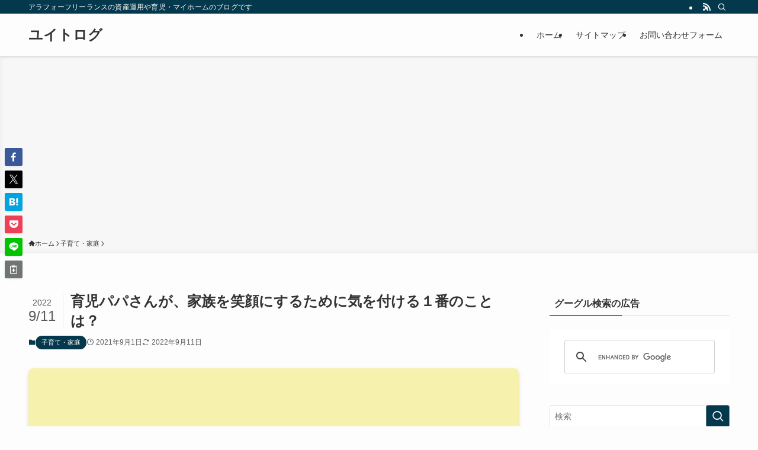

--- FILE ---
content_type: text/html; charset=UTF-8
request_url: https://www.yuitolog.com/archives/1117
body_size: 25400
content:
<!DOCTYPE html>
<html lang="ja" data-loaded="false" data-scrolled="false" data-spmenu="closed">
<head>
<meta charset="utf-8">
<meta name="format-detection" content="telephone=no">
<meta http-equiv="X-UA-Compatible" content="IE=edge">
<meta name="viewport" content="width=device-width, viewport-fit=cover">
<title>育児パパさんが、家族を笑顔にするために気を付ける１番のことは？</title>
<meta name='robots' content='max-image-preview:large' />
<link rel='dns-prefetch' href='//code.typesquare.com' />
<link rel='dns-prefetch' href='//www.google.com' />
<link rel="alternate" type="application/rss+xml" title="ユイトログ &raquo; フィード" href="https://www.yuitolog.com/feed" />
<link rel="alternate" type="application/rss+xml" title="ユイトログ &raquo; コメントフィード" href="https://www.yuitolog.com/comments/feed" />
<link rel="alternate" type="application/rss+xml" title="ユイトログ &raquo; 育児パパさんが、家族を笑顔にするために気を付ける１番のことは？ のコメントのフィード" href="https://www.yuitolog.com/archives/1117/feed" />

<!-- SEO SIMPLE PACK 3.6.2 -->
<meta name="description" content="家族団らんはみなさん好きでしょう。 家では家族団らん、良い雰囲気の時間を過ごしたいものです。 その時に、育児パパが気を付けるべき１番のことを書いてみました。 結論：１番は妻が怒らないように気を付けるべき！ 基本的に、家族のなかで妻の機嫌が悪">
<link rel="canonical" href="https://www.yuitolog.com/archives/1117">
<meta property="og:locale" content="ja_JP">
<meta property="og:type" content="article">
<meta property="og:image" content="https://www.yuitolog.com/wp-content/uploads/2021/08/307f78deb0765ed531d8fc47944959e3.png">
<meta property="og:title" content="育児パパさんが、家族を笑顔にするために気を付ける１番のことは？">
<meta property="og:description" content="家族団らんはみなさん好きでしょう。 家では家族団らん、良い雰囲気の時間を過ごしたいものです。 その時に、育児パパが気を付けるべき１番のことを書いてみました。 結論：１番は妻が怒らないように気を付けるべき！ 基本的に、家族のなかで妻の機嫌が悪">
<meta property="og:url" content="https://www.yuitolog.com/archives/1117">
<meta property="og:site_name" content="ユイトログ">
<meta name="twitter:card" content="summary">
<meta name="twitter:site" content="@yuito452">
<!-- Google Analytics (gtag.js) -->
<script async src="https://www.googletagmanager.com/gtag/js?id=UA-195432441-1"></script>
<script>
	window.dataLayer = window.dataLayer || [];
	function gtag(){dataLayer.push(arguments);}
	gtag("js", new Date());
	gtag("config", "UA-195432441-1");
</script>
	<!-- / SEO SIMPLE PACK -->

<link rel='stylesheet' id='font-awesome-all-css' href='https://www.yuitolog.com/wp-content/themes/swell/assets/font-awesome/v6/css/all.min.css?ver=2.10.0' type='text/css' media='all' />
<link rel='stylesheet' id='wp-block-library-css' href='https://www.yuitolog.com/wp-includes/css/dist/block-library/style.min.css?ver=6.5.7' type='text/css' media='all' />
<link rel='stylesheet' id='swell-icons-css' href='https://www.yuitolog.com/wp-content/themes/swell/build/css/swell-icons.css?ver=2.10.0' type='text/css' media='all' />
<link rel='stylesheet' id='main_style-css' href='https://www.yuitolog.com/wp-content/themes/swell/build/css/main.css?ver=2.10.0' type='text/css' media='all' />
<link rel='stylesheet' id='swell_blocks-css' href='https://www.yuitolog.com/wp-content/themes/swell/build/css/blocks.css?ver=2.10.0' type='text/css' media='all' />
<style id='swell_custom-inline-css' type='text/css'>
:root{--swl-fz--content:4vw;--swl-font_family:"游ゴシック体", "Yu Gothic", YuGothic, "Hiragino Kaku Gothic ProN", "Hiragino Sans", Meiryo, sans-serif;--swl-font_weight:500;--color_main:#04384c;--color_text:#333;--color_link:#1176d4;--color_htag:#04384c;--color_bg:#fdfdfd;--color_gradient1:#d8ffff;--color_gradient2:#87e7ff;--color_main_thin:rgba(5, 70, 95, 0.05 );--color_main_dark:rgba(3, 42, 57, 1 );--color_list_check:#04384c;--color_list_num:#04384c;--color_list_good:#86dd7b;--color_list_triangle:#f4e03a;--color_list_bad:#f36060;--color_faq_q:#d55656;--color_faq_a:#6599b7;--color_icon_good:#3cd250;--color_icon_good_bg:#ecffe9;--color_icon_bad:#4b73eb;--color_icon_bad_bg:#eafaff;--color_icon_info:#f578b4;--color_icon_info_bg:#fff0fa;--color_icon_announce:#ffa537;--color_icon_announce_bg:#fff5f0;--color_icon_pen:#7a7a7a;--color_icon_pen_bg:#f7f7f7;--color_icon_book:#787364;--color_icon_book_bg:#f8f6ef;--color_icon_point:#ffa639;--color_icon_check:#86d67c;--color_icon_batsu:#f36060;--color_icon_hatena:#5295cc;--color_icon_caution:#f7da38;--color_icon_memo:#84878a;--color_deep01:#e44141;--color_deep02:#3d79d5;--color_deep03:#63a84d;--color_deep04:#f09f4d;--color_pale01:#fff2f0;--color_pale02:#f3f8fd;--color_pale03:#f1f9ee;--color_pale04:#fdf9ee;--color_mark_blue:#b7e3ff;--color_mark_green:#bdf9c3;--color_mark_yellow:#fcf69f;--color_mark_orange:#ffddbc;--border01:solid 1px var(--color_main);--border02:double 4px var(--color_main);--border03:dashed 2px var(--color_border);--border04:solid 4px var(--color_gray);--card_posts_thumb_ratio:56.25%;--list_posts_thumb_ratio:61.805%;--big_posts_thumb_ratio:56.25%;--thumb_posts_thumb_ratio:61.805%;--blogcard_thumb_ratio:56.25%;--color_header_bg:#fdfdfd;--color_header_text:#333;--color_footer_bg:#fdfdfd;--color_footer_text:#333;--container_size:1200px;--article_size:900px;--logo_size_sp:48px;--logo_size_pc:40px;--logo_size_pcfix:32px;}.swl-cell-bg[data-icon="doubleCircle"]{--cell-icon-color:#ffc977}.swl-cell-bg[data-icon="circle"]{--cell-icon-color:#94e29c}.swl-cell-bg[data-icon="triangle"]{--cell-icon-color:#eeda2f}.swl-cell-bg[data-icon="close"]{--cell-icon-color:#ec9191}.swl-cell-bg[data-icon="hatena"]{--cell-icon-color:#93c9da}.swl-cell-bg[data-icon="check"]{--cell-icon-color:#94e29c}.swl-cell-bg[data-icon="line"]{--cell-icon-color:#9b9b9b}.cap_box[data-colset="col1"]{--capbox-color:#f59b5f;--capbox-color--bg:#fff8eb}.cap_box[data-colset="col2"]{--capbox-color:#5fb9f5;--capbox-color--bg:#edf5ff}.cap_box[data-colset="col3"]{--capbox-color:#2fcd90;--capbox-color--bg:#eafaf2}.red_{--the-btn-color:#f74a4a;--the-btn-color2:#ffbc49;--the-solid-shadow: rgba(185, 56, 56, 1 )}.blue_{--the-btn-color:#338df4;--the-btn-color2:#35eaff;--the-solid-shadow: rgba(38, 106, 183, 1 )}.green_{--the-btn-color:#62d847;--the-btn-color2:#7bf7bd;--the-solid-shadow: rgba(74, 162, 53, 1 )}.is-style-btn_normal{--the-btn-radius:80px}.is-style-btn_solid{--the-btn-radius:80px}.is-style-btn_shiny{--the-btn-radius:80px}.is-style-btn_line{--the-btn-radius:80px}.post_content blockquote{padding:1.5em 2em 1.5em 3em}.post_content blockquote::before{content:"";display:block;width:5px;height:calc(100% - 3em);top:1.5em;left:1.5em;border-left:solid 1px rgba(180,180,180,.75);border-right:solid 1px rgba(180,180,180,.75);}.mark_blue{background:-webkit-linear-gradient(transparent 64%,var(--color_mark_blue) 0%);background:linear-gradient(transparent 64%,var(--color_mark_blue) 0%)}.mark_green{background:-webkit-linear-gradient(transparent 64%,var(--color_mark_green) 0%);background:linear-gradient(transparent 64%,var(--color_mark_green) 0%)}.mark_yellow{background:-webkit-linear-gradient(transparent 64%,var(--color_mark_yellow) 0%);background:linear-gradient(transparent 64%,var(--color_mark_yellow) 0%)}.mark_orange{background:-webkit-linear-gradient(transparent 64%,var(--color_mark_orange) 0%);background:linear-gradient(transparent 64%,var(--color_mark_orange) 0%)}[class*="is-style-icon_"]{color:#333;border-width:0}[class*="is-style-big_icon_"]{border-width:2px;border-style:solid}[data-col="gray"] .c-balloon__text{background:#f7f7f7;border-color:#ccc}[data-col="gray"] .c-balloon__before{border-right-color:#f7f7f7}[data-col="green"] .c-balloon__text{background:#d1f8c2;border-color:#9ddd93}[data-col="green"] .c-balloon__before{border-right-color:#d1f8c2}[data-col="blue"] .c-balloon__text{background:#e2f6ff;border-color:#93d2f0}[data-col="blue"] .c-balloon__before{border-right-color:#e2f6ff}[data-col="red"] .c-balloon__text{background:#ffebeb;border-color:#f48789}[data-col="red"] .c-balloon__before{border-right-color:#ffebeb}[data-col="yellow"] .c-balloon__text{background:#f9f7d2;border-color:#fbe593}[data-col="yellow"] .c-balloon__before{border-right-color:#f9f7d2}.-type-list2 .p-postList__body::after,.-type-big .p-postList__body::after{content: "READ MORE »";}.c-postThumb__cat{background-color:#04384c;color:#fff;background-image: repeating-linear-gradient(-45deg,rgba(255,255,255,.1),rgba(255,255,255,.1) 6px,transparent 6px,transparent 12px)}.post_content h2:where(:not([class^="swell-block-"]):not(.faq_q):not(.p-postList__title)){background:var(--color_htag);padding:.75em 1em;color:#fff}.post_content h2:where(:not([class^="swell-block-"]):not(.faq_q):not(.p-postList__title))::before{position:absolute;display:block;pointer-events:none;content:"";top:-4px;left:0;width:100%;height:calc(100% + 4px);box-sizing:content-box;border-top:solid 2px var(--color_htag);border-bottom:solid 2px var(--color_htag)}.post_content h3:where(:not([class^="swell-block-"]):not(.faq_q):not(.p-postList__title)){padding:0 .5em .5em}.post_content h3:where(:not([class^="swell-block-"]):not(.faq_q):not(.p-postList__title))::before{content:"";width:100%;height:2px;background: repeating-linear-gradient(90deg, var(--color_htag) 0%, var(--color_htag) 29.3%, rgba(150,150,150,.2) 29.3%, rgba(150,150,150,.2) 100%)}.post_content h4:where(:not([class^="swell-block-"]):not(.faq_q):not(.p-postList__title)){padding:0 0 0 16px;border-left:solid 2px var(--color_htag)}.l-header{box-shadow: 0 1px 4px rgba(0,0,0,.12)}.l-header__bar{color:#fff;background:var(--color_main)}.l-header__menuBtn{order:1}.l-header__customBtn{order:3}.c-gnav a::after{background:var(--color_main);width:100%;height:2px;transform:scaleX(0)}.p-spHeadMenu .menu-item.-current{border-bottom-color:var(--color_main)}.c-gnav > li:hover > a::after,.c-gnav > .-current > a::after{transform: scaleX(1)}.c-gnav .sub-menu{color:#333;background:#fff}.l-fixHeader::before{opacity:1}#pagetop{border-radius:50%}.c-widget__title.-spmenu{padding:.5em .75em;border-radius:var(--swl-radius--2, 0px);background:var(--color_main);color:#fff;}.c-widget__title.-footer{padding:.5em}.c-widget__title.-footer::before{content:"";bottom:0;left:0;width:40%;z-index:1;background:var(--color_main)}.c-widget__title.-footer::after{content:"";bottom:0;left:0;width:100%;background:var(--color_border)}.c-secTitle{border-left:solid 2px var(--color_main);padding:0em .75em}.p-spMenu{color:#333}.p-spMenu__inner::before{background:#fdfdfd;opacity:1}.p-spMenu__overlay{background:#000;opacity:0.6}[class*="page-numbers"]{color:#fff;background-color:#dedede}a{text-decoration: none}.l-topTitleArea.c-filterLayer::before{background-color:#000;opacity:0.2;content:""}@media screen and (min-width: 960px){:root{}}@media screen and (max-width: 959px){:root{}.l-header__logo{order:2;text-align:center}}@media screen and (min-width: 600px){:root{--swl-fz--content:16px;}}@media screen and (max-width: 599px){:root{}}@media (min-width: 1108px) {.alignwide{left:-100px;width:calc(100% + 200px);}}@media (max-width: 1108px) {.-sidebar-off .swell-block-fullWide__inner.l-container .alignwide{left:0px;width:100%;}}.l-fixHeader .l-fixHeader__gnav{order:0}[data-scrolled=true] .l-fixHeader[data-ready]{opacity:1;-webkit-transform:translateY(0)!important;transform:translateY(0)!important;visibility:visible}.-body-solid .l-fixHeader{box-shadow:0 2px 4px var(--swl-color_shadow)}.l-fixHeader__inner{align-items:stretch;color:var(--color_header_text);display:flex;padding-bottom:0;padding-top:0;position:relative;z-index:1}.l-fixHeader__logo{align-items:center;display:flex;line-height:1;margin-right:24px;order:0;padding:16px 0}.is-style-btn_normal a,.is-style-btn_shiny a{box-shadow:var(--swl-btn_shadow)}.c-shareBtns__btn,.is-style-balloon>.c-tabList .c-tabList__button,.p-snsCta,[class*=page-numbers]{box-shadow:var(--swl-box_shadow)}.p-articleThumb__img,.p-articleThumb__youtube{box-shadow:var(--swl-img_shadow)}.p-pickupBanners__item .c-bannerLink,.p-postList__thumb{box-shadow:0 2px 8px rgba(0,0,0,.1),0 4px 4px -4px rgba(0,0,0,.1)}.p-postList.-w-ranking li:before{background-image:repeating-linear-gradient(-45deg,hsla(0,0%,100%,.1),hsla(0,0%,100%,.1) 6px,transparent 0,transparent 12px);box-shadow:1px 1px 4px rgba(0,0,0,.2)}:root{--swl-radius--2:2px;--swl-radius--4:4px;--swl-radius--8:8px}.c-categoryList__link,.c-tagList__link,.tag-cloud-link{border-radius:16px;padding:6px 10px}.-related .p-postList__thumb,.is-style-bg_gray,.is-style-bg_main,.is-style-bg_main_thin,.is-style-bg_stripe,.is-style-border_dg,.is-style-border_dm,.is-style-border_sg,.is-style-border_sm,.is-style-dent_box,.is-style-note_box,.is-style-stitch,[class*=is-style-big_icon_],input[type=number],input[type=text],textarea{border-radius:4px}.-ps-style-img .p-postList__link,.-type-thumb .p-postList__link,.p-postList__thumb{border-radius:12px;overflow:hidden;z-index:0}.c-widget .-type-list.-w-ranking .p-postList__item:before{border-radius:16px;left:2px;top:2px}.c-widget .-type-card.-w-ranking .p-postList__item:before{border-radius:0 0 4px 4px}.c-postThumb__cat{border-radius:16px;margin:.5em;padding:0 8px}.cap_box_ttl{border-radius:2px 2px 0 0}.cap_box_content{border-radius:0 0 2px 2px}.cap_box.is-style-small_ttl .cap_box_content{border-radius:0 2px 2px 2px}.cap_box.is-style-inner .cap_box_content,.cap_box.is-style-onborder_ttl .cap_box_content,.cap_box.is-style-onborder_ttl2 .cap_box_content,.cap_box.is-style-onborder_ttl2 .cap_box_ttl,.cap_box.is-style-shadow{border-radius:2px}.is-style-more_btn a,.p-postList__body:after,.submit{border-radius:40px}@media (min-width:960px){#sidebar .-type-list .p-postList__thumb{border-radius:8px}}@media not all and (min-width:960px){.-ps-style-img .p-postList__link,.-type-thumb .p-postList__link,.p-postList__thumb{border-radius:8px}}.l-header__bar{position:relative;width:100%}.l-header__bar .c-catchphrase{color:inherit;font-size:12px;letter-spacing:var(--swl-letter_spacing,.2px);line-height:14px;margin-right:auto;overflow:hidden;padding:4px 0;white-space:nowrap;width:50%}.l-header__bar .c-iconList .c-iconList__link{margin:0;padding:4px 6px}.l-header__barInner{align-items:center;display:flex;justify-content:flex-end}@media (min-width:960px){.-series .l-header__inner{align-items:stretch;display:flex}.-series .l-header__logo{align-items:center;display:flex;flex-wrap:wrap;margin-right:24px;padding:16px 0}.-series .l-header__logo .c-catchphrase{font-size:13px;padding:4px 0}.-series .c-headLogo{margin-right:16px}.-series-right .l-header__inner{justify-content:space-between}.-series-right .c-gnavWrap{margin-left:auto}.-series-right .w-header{margin-left:12px}.-series-left .w-header{margin-left:auto}}@media (min-width:960px) and (min-width:600px){.-series .c-headLogo{max-width:400px}}.c-gnav .sub-menu a:before,.c-listMenu a:before{-webkit-font-smoothing:antialiased;-moz-osx-font-smoothing:grayscale;font-family:icomoon!important;font-style:normal;font-variant:normal;font-weight:400;line-height:1;text-transform:none}.c-submenuToggleBtn{display:none}.c-listMenu a{padding:.75em 1em .75em 1.5em;transition:padding .25s}.c-listMenu a:hover{padding-left:1.75em;padding-right:.75em}.c-gnav .sub-menu a:before,.c-listMenu a:before{color:inherit;content:"\e921";display:inline-block;left:2px;position:absolute;top:50%;-webkit-transform:translateY(-50%);transform:translateY(-50%);vertical-align:middle}.widget_categories>ul>.cat-item>a,.wp-block-categories-list>li>a{padding-left:1.75em}.c-listMenu .children,.c-listMenu .sub-menu{margin:0}.c-listMenu .children a,.c-listMenu .sub-menu a{font-size:.9em;padding-left:2.5em}.c-listMenu .children a:before,.c-listMenu .sub-menu a:before{left:1em}.c-listMenu .children a:hover,.c-listMenu .sub-menu a:hover{padding-left:2.75em}.c-listMenu .children ul a,.c-listMenu .sub-menu ul a{padding-left:3.25em}.c-listMenu .children ul a:before,.c-listMenu .sub-menu ul a:before{left:1.75em}.c-listMenu .children ul a:hover,.c-listMenu .sub-menu ul a:hover{padding-left:3.5em}.c-gnav li:hover>.sub-menu{opacity:1;visibility:visible}.c-gnav .sub-menu:before{background:inherit;content:"";height:100%;left:0;position:absolute;top:0;width:100%;z-index:0}.c-gnav .sub-menu .sub-menu{left:100%;top:0;z-index:-1}.c-gnav .sub-menu a{padding-left:2em}.c-gnav .sub-menu a:before{left:.5em}.c-gnav .sub-menu a:hover .ttl{left:4px}:root{--color_content_bg:var(--color_bg);}.c-widget__title.-side{padding:.5em}.c-widget__title.-side::before{content:"";bottom:0;left:0;width:40%;z-index:1;background:var(--color_main)}.c-widget__title.-side::after{content:"";bottom:0;left:0;width:100%;background:var(--color_border)}.c-shareBtns__item:not(:last-child){margin-right:4px}.c-shareBtns__btn{padding:8px 0}@media screen and (min-width: 960px){:root{}}@media screen and (max-width: 959px){:root{}}@media screen and (min-width: 600px){:root{}}@media screen and (max-width: 599px){:root{}}.swell-block-fullWide__inner.l-container{--swl-fw_inner_pad:var(--swl-pad_container,0px)}@media (min-width:960px){.-sidebar-on .l-content .alignfull,.-sidebar-on .l-content .alignwide{left:-16px;width:calc(100% + 32px)}.swell-block-fullWide__inner.l-article{--swl-fw_inner_pad:var(--swl-pad_post_content,0px)}.-sidebar-on .swell-block-fullWide__inner .alignwide{left:0;width:100%}.-sidebar-on .swell-block-fullWide__inner .alignfull{left:calc(0px - var(--swl-fw_inner_pad, 0))!important;margin-left:0!important;margin-right:0!important;width:calc(100% + var(--swl-fw_inner_pad, 0)*2)!important}}.p-relatedPosts .p-postList__item{margin-bottom:1.5em}.p-relatedPosts .p-postList__times,.p-relatedPosts .p-postList__times>:last-child{margin-right:0}@media (min-width:600px){.p-relatedPosts .p-postList__item{width:33.33333%}}@media screen and (min-width:600px) and (max-width:1239px){.p-relatedPosts .p-postList__item:nth-child(7),.p-relatedPosts .p-postList__item:nth-child(8){display:none}}@media screen and (min-width:1240px){.p-relatedPosts .p-postList__item{width:25%}}.-index-off .p-toc,.swell-toc-placeholder:empty{display:none}.p-toc.-modal{height:100%;margin:0;overflow-y:auto;padding:0}#main_content .p-toc{border-radius:var(--swl-radius--2,0);margin:4em auto;max-width:800px}#sidebar .p-toc{margin-top:-.5em}.p-toc .__pn:before{content:none!important;counter-increment:none}.p-toc .__prev{margin:0 0 1em}.p-toc .__next{margin:1em 0 0}.p-toc.is-omitted:not([data-omit=ct]) [data-level="2"] .p-toc__childList{height:0;margin-bottom:-.5em;visibility:hidden}.p-toc.is-omitted:not([data-omit=nest]){position:relative}.p-toc.is-omitted:not([data-omit=nest]):before{background:linear-gradient(hsla(0,0%,100%,0),var(--color_bg));bottom:5em;content:"";height:4em;left:0;opacity:.75;pointer-events:none;position:absolute;width:100%;z-index:1}.p-toc.is-omitted:not([data-omit=nest]):after{background:var(--color_bg);bottom:0;content:"";height:5em;left:0;opacity:.75;position:absolute;width:100%;z-index:1}.p-toc.is-omitted:not([data-omit=nest]) .__next,.p-toc.is-omitted:not([data-omit=nest]) [data-omit="1"]{display:none}.p-toc .p-toc__expandBtn{background-color:#f7f7f7;border:rgba(0,0,0,.2);border-radius:5em;box-shadow:0 0 0 1px #bbb;color:#333;display:block;font-size:14px;line-height:1.5;margin:.75em auto 0;min-width:6em;padding:.5em 1em;position:relative;transition:box-shadow .25s;z-index:2}.p-toc[data-omit=nest] .p-toc__expandBtn{display:inline-block;font-size:13px;margin:0 0 0 1.25em;padding:.5em .75em}.p-toc:not([data-omit=nest]) .p-toc__expandBtn:after,.p-toc:not([data-omit=nest]) .p-toc__expandBtn:before{border-top-color:inherit;border-top-style:dotted;border-top-width:3px;content:"";display:block;height:1px;position:absolute;top:calc(50% - 1px);transition:border-color .25s;width:100%;width:22px}.p-toc:not([data-omit=nest]) .p-toc__expandBtn:before{right:calc(100% + 1em)}.p-toc:not([data-omit=nest]) .p-toc__expandBtn:after{left:calc(100% + 1em)}.p-toc.is-expanded .p-toc__expandBtn{border-color:transparent}.p-toc__ttl{display:block;font-size:1.2em;line-height:1;position:relative;text-align:center}.p-toc__ttl:before{content:"\e918";display:inline-block;font-family:icomoon;margin-right:.5em;padding-bottom:2px;vertical-align:middle}#index_modal .p-toc__ttl{margin-bottom:.5em}.p-toc__list li{line-height:1.6}.p-toc__list>li+li{margin-top:.5em}.p-toc__list .p-toc__childList{padding-left:.5em}.p-toc__list [data-level="3"]{font-size:.9em}.p-toc__list .mininote{display:none}.post_content .p-toc__list{padding-left:0}#sidebar .p-toc__list{margin-bottom:0}#sidebar .p-toc__list .p-toc__childList{padding-left:0}.p-toc__link{color:inherit;font-size:inherit;text-decoration:none}.p-toc__link:hover{opacity:.8}.p-toc.-double{background:var(--color_gray);background:linear-gradient(-45deg,transparent 25%,var(--color_gray) 25%,var(--color_gray) 50%,transparent 50%,transparent 75%,var(--color_gray) 75%,var(--color_gray));background-clip:padding-box;background-size:4px 4px;border-bottom:4px double var(--color_border);border-top:4px double var(--color_border);padding:1.5em 1em 1em}.p-toc.-double .p-toc__ttl{margin-bottom:.75em}@media (min-width:960px){#main_content .p-toc{width:92%}}@media (hover:hover){.p-toc .p-toc__expandBtn:hover{border-color:transparent;box-shadow:0 0 0 2px currentcolor}}@media (min-width:600px){.p-toc.-double{padding:2em}}.p-pnLinks{align-items:stretch;display:flex;justify-content:space-between;margin:2em 0}.p-pnLinks__item{font-size:3vw;position:relative;width:49%}.p-pnLinks__item:before{content:"";display:block;height:.5em;pointer-events:none;position:absolute;top:50%;width:.5em;z-index:1}.p-pnLinks__item.-prev:before{border-bottom:1px solid;border-left:1px solid;left:.35em;-webkit-transform:rotate(45deg) translateY(-50%);transform:rotate(45deg) translateY(-50%)}.p-pnLinks__item.-prev .p-pnLinks__thumb{margin-right:8px}.p-pnLinks__item.-next .p-pnLinks__link{justify-content:flex-end}.p-pnLinks__item.-next:before{border-bottom:1px solid;border-right:1px solid;right:.35em;-webkit-transform:rotate(-45deg) translateY(-50%);transform:rotate(-45deg) translateY(-50%)}.p-pnLinks__item.-next .p-pnLinks__thumb{margin-left:8px;order:2}.p-pnLinks__item.-next:first-child{margin-left:auto}.p-pnLinks__link{align-items:center;border-radius:var(--swl-radius--2,0);color:inherit;display:flex;height:100%;line-height:1.4;min-height:4em;padding:.6em 1em .5em;position:relative;text-decoration:none;transition:box-shadow .25s;width:100%}.p-pnLinks__thumb{border-radius:var(--swl-radius--4,0);height:32px;-o-object-fit:cover;object-fit:cover;width:48px}.p-pnLinks .-prev .p-pnLinks__link{border-left:1.25em solid var(--color_main)}.p-pnLinks .-prev:before{color:#fff}.p-pnLinks .-next .p-pnLinks__link{border-right:1.25em solid var(--color_main)}.p-pnLinks .-next:before{color:#fff}@media not all and (min-width:960px){.p-pnLinks.-thumb-on{display:block}.p-pnLinks.-thumb-on .p-pnLinks__item{width:100%}}@media (min-width:600px){.p-pnLinks__item{font-size:13px}.p-pnLinks__thumb{height:48px;width:72px}.p-pnLinks__title{transition:-webkit-transform .25s;transition:transform .25s;transition:transform .25s,-webkit-transform .25s}.-prev>.p-pnLinks__link:hover .p-pnLinks__title{-webkit-transform:translateX(4px);transform:translateX(4px)}.-next>.p-pnLinks__link:hover .p-pnLinks__title{-webkit-transform:translateX(-4px);transform:translateX(-4px)}.p-pnLinks .-prev .p-pnLinks__link:hover{box-shadow:1px 1px 2px var(--swl-color_shadow)}.p-pnLinks .-next .p-pnLinks__link:hover{box-shadow:-1px 1px 2px var(--swl-color_shadow)}}
</style>
<link rel='stylesheet' id='swell-loaded-animation-css' href='https://www.yuitolog.com/wp-content/themes/swell/build/css/modules/loaded-animation.css?ver=2.10.0' type='text/css' media='all' />
<link rel='stylesheet' id='swell-parts/footer-css' href='https://www.yuitolog.com/wp-content/themes/swell/build/css/modules/parts/footer.css?ver=2.10.0' type='text/css' media='all' />
<link rel='stylesheet' id='swell-page/single-css' href='https://www.yuitolog.com/wp-content/themes/swell/build/css/modules/page/single.css?ver=2.10.0' type='text/css' media='all' />
<style id='classic-theme-styles-inline-css' type='text/css'>
/*! This file is auto-generated */
.wp-block-button__link{color:#fff;background-color:#32373c;border-radius:9999px;box-shadow:none;text-decoration:none;padding:calc(.667em + 2px) calc(1.333em + 2px);font-size:1.125em}.wp-block-file__button{background:#32373c;color:#fff;text-decoration:none}
</style>
<style id='global-styles-inline-css' type='text/css'>
body{--wp--preset--color--black: #000;--wp--preset--color--cyan-bluish-gray: #abb8c3;--wp--preset--color--white: #fff;--wp--preset--color--pale-pink: #f78da7;--wp--preset--color--vivid-red: #cf2e2e;--wp--preset--color--luminous-vivid-orange: #ff6900;--wp--preset--color--luminous-vivid-amber: #fcb900;--wp--preset--color--light-green-cyan: #7bdcb5;--wp--preset--color--vivid-green-cyan: #00d084;--wp--preset--color--pale-cyan-blue: #8ed1fc;--wp--preset--color--vivid-cyan-blue: #0693e3;--wp--preset--color--vivid-purple: #9b51e0;--wp--preset--color--swl-main: var(--color_main);--wp--preset--color--swl-main-thin: var(--color_main_thin);--wp--preset--color--swl-gray: var(--color_gray);--wp--preset--color--swl-deep-01: var(--color_deep01);--wp--preset--color--swl-deep-02: var(--color_deep02);--wp--preset--color--swl-deep-03: var(--color_deep03);--wp--preset--color--swl-deep-04: var(--color_deep04);--wp--preset--color--swl-pale-01: var(--color_pale01);--wp--preset--color--swl-pale-02: var(--color_pale02);--wp--preset--color--swl-pale-03: var(--color_pale03);--wp--preset--color--swl-pale-04: var(--color_pale04);--wp--preset--gradient--vivid-cyan-blue-to-vivid-purple: linear-gradient(135deg,rgba(6,147,227,1) 0%,rgb(155,81,224) 100%);--wp--preset--gradient--light-green-cyan-to-vivid-green-cyan: linear-gradient(135deg,rgb(122,220,180) 0%,rgb(0,208,130) 100%);--wp--preset--gradient--luminous-vivid-amber-to-luminous-vivid-orange: linear-gradient(135deg,rgba(252,185,0,1) 0%,rgba(255,105,0,1) 100%);--wp--preset--gradient--luminous-vivid-orange-to-vivid-red: linear-gradient(135deg,rgba(255,105,0,1) 0%,rgb(207,46,46) 100%);--wp--preset--gradient--very-light-gray-to-cyan-bluish-gray: linear-gradient(135deg,rgb(238,238,238) 0%,rgb(169,184,195) 100%);--wp--preset--gradient--cool-to-warm-spectrum: linear-gradient(135deg,rgb(74,234,220) 0%,rgb(151,120,209) 20%,rgb(207,42,186) 40%,rgb(238,44,130) 60%,rgb(251,105,98) 80%,rgb(254,248,76) 100%);--wp--preset--gradient--blush-light-purple: linear-gradient(135deg,rgb(255,206,236) 0%,rgb(152,150,240) 100%);--wp--preset--gradient--blush-bordeaux: linear-gradient(135deg,rgb(254,205,165) 0%,rgb(254,45,45) 50%,rgb(107,0,62) 100%);--wp--preset--gradient--luminous-dusk: linear-gradient(135deg,rgb(255,203,112) 0%,rgb(199,81,192) 50%,rgb(65,88,208) 100%);--wp--preset--gradient--pale-ocean: linear-gradient(135deg,rgb(255,245,203) 0%,rgb(182,227,212) 50%,rgb(51,167,181) 100%);--wp--preset--gradient--electric-grass: linear-gradient(135deg,rgb(202,248,128) 0%,rgb(113,206,126) 100%);--wp--preset--gradient--midnight: linear-gradient(135deg,rgb(2,3,129) 0%,rgb(40,116,252) 100%);--wp--preset--font-size--small: 0.9em;--wp--preset--font-size--medium: 1.1em;--wp--preset--font-size--large: 1.25em;--wp--preset--font-size--x-large: 42px;--wp--preset--font-size--xs: 0.75em;--wp--preset--font-size--huge: 1.6em;--wp--preset--spacing--20: 0.44rem;--wp--preset--spacing--30: 0.67rem;--wp--preset--spacing--40: 1rem;--wp--preset--spacing--50: 1.5rem;--wp--preset--spacing--60: 2.25rem;--wp--preset--spacing--70: 3.38rem;--wp--preset--spacing--80: 5.06rem;--wp--preset--shadow--natural: 6px 6px 9px rgba(0, 0, 0, 0.2);--wp--preset--shadow--deep: 12px 12px 50px rgba(0, 0, 0, 0.4);--wp--preset--shadow--sharp: 6px 6px 0px rgba(0, 0, 0, 0.2);--wp--preset--shadow--outlined: 6px 6px 0px -3px rgba(255, 255, 255, 1), 6px 6px rgba(0, 0, 0, 1);--wp--preset--shadow--crisp: 6px 6px 0px rgba(0, 0, 0, 1);}:where(.is-layout-flex){gap: 0.5em;}:where(.is-layout-grid){gap: 0.5em;}body .is-layout-flex{display: flex;}body .is-layout-flex{flex-wrap: wrap;align-items: center;}body .is-layout-flex > *{margin: 0;}body .is-layout-grid{display: grid;}body .is-layout-grid > *{margin: 0;}:where(.wp-block-columns.is-layout-flex){gap: 2em;}:where(.wp-block-columns.is-layout-grid){gap: 2em;}:where(.wp-block-post-template.is-layout-flex){gap: 1.25em;}:where(.wp-block-post-template.is-layout-grid){gap: 1.25em;}.has-black-color{color: var(--wp--preset--color--black) !important;}.has-cyan-bluish-gray-color{color: var(--wp--preset--color--cyan-bluish-gray) !important;}.has-white-color{color: var(--wp--preset--color--white) !important;}.has-pale-pink-color{color: var(--wp--preset--color--pale-pink) !important;}.has-vivid-red-color{color: var(--wp--preset--color--vivid-red) !important;}.has-luminous-vivid-orange-color{color: var(--wp--preset--color--luminous-vivid-orange) !important;}.has-luminous-vivid-amber-color{color: var(--wp--preset--color--luminous-vivid-amber) !important;}.has-light-green-cyan-color{color: var(--wp--preset--color--light-green-cyan) !important;}.has-vivid-green-cyan-color{color: var(--wp--preset--color--vivid-green-cyan) !important;}.has-pale-cyan-blue-color{color: var(--wp--preset--color--pale-cyan-blue) !important;}.has-vivid-cyan-blue-color{color: var(--wp--preset--color--vivid-cyan-blue) !important;}.has-vivid-purple-color{color: var(--wp--preset--color--vivid-purple) !important;}.has-black-background-color{background-color: var(--wp--preset--color--black) !important;}.has-cyan-bluish-gray-background-color{background-color: var(--wp--preset--color--cyan-bluish-gray) !important;}.has-white-background-color{background-color: var(--wp--preset--color--white) !important;}.has-pale-pink-background-color{background-color: var(--wp--preset--color--pale-pink) !important;}.has-vivid-red-background-color{background-color: var(--wp--preset--color--vivid-red) !important;}.has-luminous-vivid-orange-background-color{background-color: var(--wp--preset--color--luminous-vivid-orange) !important;}.has-luminous-vivid-amber-background-color{background-color: var(--wp--preset--color--luminous-vivid-amber) !important;}.has-light-green-cyan-background-color{background-color: var(--wp--preset--color--light-green-cyan) !important;}.has-vivid-green-cyan-background-color{background-color: var(--wp--preset--color--vivid-green-cyan) !important;}.has-pale-cyan-blue-background-color{background-color: var(--wp--preset--color--pale-cyan-blue) !important;}.has-vivid-cyan-blue-background-color{background-color: var(--wp--preset--color--vivid-cyan-blue) !important;}.has-vivid-purple-background-color{background-color: var(--wp--preset--color--vivid-purple) !important;}.has-black-border-color{border-color: var(--wp--preset--color--black) !important;}.has-cyan-bluish-gray-border-color{border-color: var(--wp--preset--color--cyan-bluish-gray) !important;}.has-white-border-color{border-color: var(--wp--preset--color--white) !important;}.has-pale-pink-border-color{border-color: var(--wp--preset--color--pale-pink) !important;}.has-vivid-red-border-color{border-color: var(--wp--preset--color--vivid-red) !important;}.has-luminous-vivid-orange-border-color{border-color: var(--wp--preset--color--luminous-vivid-orange) !important;}.has-luminous-vivid-amber-border-color{border-color: var(--wp--preset--color--luminous-vivid-amber) !important;}.has-light-green-cyan-border-color{border-color: var(--wp--preset--color--light-green-cyan) !important;}.has-vivid-green-cyan-border-color{border-color: var(--wp--preset--color--vivid-green-cyan) !important;}.has-pale-cyan-blue-border-color{border-color: var(--wp--preset--color--pale-cyan-blue) !important;}.has-vivid-cyan-blue-border-color{border-color: var(--wp--preset--color--vivid-cyan-blue) !important;}.has-vivid-purple-border-color{border-color: var(--wp--preset--color--vivid-purple) !important;}.has-vivid-cyan-blue-to-vivid-purple-gradient-background{background: var(--wp--preset--gradient--vivid-cyan-blue-to-vivid-purple) !important;}.has-light-green-cyan-to-vivid-green-cyan-gradient-background{background: var(--wp--preset--gradient--light-green-cyan-to-vivid-green-cyan) !important;}.has-luminous-vivid-amber-to-luminous-vivid-orange-gradient-background{background: var(--wp--preset--gradient--luminous-vivid-amber-to-luminous-vivid-orange) !important;}.has-luminous-vivid-orange-to-vivid-red-gradient-background{background: var(--wp--preset--gradient--luminous-vivid-orange-to-vivid-red) !important;}.has-very-light-gray-to-cyan-bluish-gray-gradient-background{background: var(--wp--preset--gradient--very-light-gray-to-cyan-bluish-gray) !important;}.has-cool-to-warm-spectrum-gradient-background{background: var(--wp--preset--gradient--cool-to-warm-spectrum) !important;}.has-blush-light-purple-gradient-background{background: var(--wp--preset--gradient--blush-light-purple) !important;}.has-blush-bordeaux-gradient-background{background: var(--wp--preset--gradient--blush-bordeaux) !important;}.has-luminous-dusk-gradient-background{background: var(--wp--preset--gradient--luminous-dusk) !important;}.has-pale-ocean-gradient-background{background: var(--wp--preset--gradient--pale-ocean) !important;}.has-electric-grass-gradient-background{background: var(--wp--preset--gradient--electric-grass) !important;}.has-midnight-gradient-background{background: var(--wp--preset--gradient--midnight) !important;}.has-small-font-size{font-size: var(--wp--preset--font-size--small) !important;}.has-medium-font-size{font-size: var(--wp--preset--font-size--medium) !important;}.has-large-font-size{font-size: var(--wp--preset--font-size--large) !important;}.has-x-large-font-size{font-size: var(--wp--preset--font-size--x-large) !important;}
.wp-block-navigation a:where(:not(.wp-element-button)){color: inherit;}
:where(.wp-block-post-template.is-layout-flex){gap: 1.25em;}:where(.wp-block-post-template.is-layout-grid){gap: 1.25em;}
:where(.wp-block-columns.is-layout-flex){gap: 2em;}:where(.wp-block-columns.is-layout-grid){gap: 2em;}
.wp-block-pullquote{font-size: 1.5em;line-height: 1.6;}
</style>
<link rel='stylesheet' id='contact-form-7-css' href='https://www.yuitolog.com/wp-content/plugins/contact-form-7/includes/css/styles.css?ver=5.9.8' type='text/css' media='all' />
<link rel='stylesheet' id='ponhiro-blocks-front-css' href='https://www.yuitolog.com/wp-content/plugins/useful-blocks/dist/css/front.css?ver=1.7.4' type='text/css' media='all' />
<style id='ponhiro-blocks-front-inline-css' type='text/css'>
:root{--pb_colset_yellow:#fdc44f;--pb_colset_yellow_thin:#fef9ed;--pb_colset_yellow_dark:#b4923a;--pb_colset_pink:#fd9392;--pb_colset_pink_thin:#ffefef;--pb_colset_pink_dark:#d07373;--pb_colset_green:#91c13e;--pb_colset_green_thin:#f2f8e8;--pb_colset_green_dark:#61841f;--pb_colset_blue:#6fc7e1;--pb_colset_blue_thin:#f0f9fc;--pb_colset_blue_dark:#419eb9;--pb_colset_cvbox_01_bg:#f5f5f5;--pb_colset_cvbox_01_list:#3190b7;--pb_colset_cvbox_01_btn:#91c13e;--pb_colset_cvbox_01_shadow:#628328;--pb_colset_cvbox_01_note:#fdc44f;--pb_colset_compare_01_l:#6fc7e1;--pb_colset_compare_01_l_bg:#f0f9fc;--pb_colset_compare_01_r:#ffa883;--pb_colset_compare_01_r_bg:#fff6f2;--pb_colset_iconbox_01:#6e828a;--pb_colset_iconbox_01_bg:#fff;--pb_colset_iconbox_01_icon:#ee8f81;--pb_colset_bargraph_01:#9dd9dd;--pb_colset_bargraph_01_bg:#fafafa;--pb_colset_bar_01:#f8db92;--pb_colset_bar_02:#fda9a8;--pb_colset_bar_03:#bdda8b;--pb_colset_bar_04:#a1c6f1;--pb_colset_rating_01_bg:#fafafa;--pb_colset_rating_01_text:#71828a;--pb_colset_rating_01_label:#71828a;--pb_colset_rating_01_point:#ee8f81;}.pb-iconbox__figure[data-iconset="01"]{background-image: url(https://www.yuitolog.com/wp-content/plugins/useful-blocks/assets/img/a_person.png)}.pb-iconbox__figure[data-iconset="02"]{background-image: url(https://www.yuitolog.com/wp-content/plugins/useful-blocks/assets/img/a_person.png)}.pb-iconbox__figure[data-iconset="03"]{background-image: url(https://www.yuitolog.com/wp-content/plugins/useful-blocks/assets/img/a_person.png)}.pb-iconbox__figure[data-iconset="04"]{background-image: url(https://www.yuitolog.com/wp-content/plugins/useful-blocks/assets/img/a_person.png)}
</style>
<link rel='stylesheet' id='pochipp-front-css' href='https://www.yuitolog.com/wp-content/plugins/pochipp/dist/css/style.css?ver=1.18.4' type='text/css' media='all' />
<script type="text/javascript" src="https://www.yuitolog.com/wp-includes/js/jquery/jquery.min.js?ver=3.7.1" id="jquery-core-js"></script>
<script type="text/javascript" src="//code.typesquare.com/static/5b0e3c4aee6847bda5a036abac1e024a/ts307f.js?fadein=0&amp;ver=2.0.4" id="typesquare_std-js"></script>

<noscript><link href="https://www.yuitolog.com/wp-content/themes/swell/build/css/noscript.css" rel="stylesheet"></noscript>
<link rel="https://api.w.org/" href="https://www.yuitolog.com/wp-json/" /><link rel="alternate" type="application/json" href="https://www.yuitolog.com/wp-json/wp/v2/posts/1117" /><link rel='shortlink' href='https://www.yuitolog.com/?p=1117' />
<!-- Pochipp -->
<style id="pchpp_custom_style">:root{--pchpp-color-inline: #069A8E;--pchpp-color-custom: #5ca250;--pchpp-color-custom-2: #8e59e4;--pchpp-color-amazon: #f99a0c;--pchpp-color-rakuten: #e0423c;--pchpp-color-yahoo: #438ee8;--pchpp-color-mercari: #3c3c3c;--pchpp-inline-bg-color: var(--pchpp-color-inline);--pchpp-inline-txt-color: #fff;--pchpp-inline-shadow: 0 1px 4px -1px rgba(0, 0, 0, 0.2);--pchpp-inline-radius: 0px;--pchpp-inline-width: auto;}</style>
<script id="pchpp_vars">window.pchppVars = {};window.pchppVars.ajaxUrl = "https://www.yuitolog.com/wp-admin/admin-ajax.php";window.pchppVars.ajaxNonce = "b0c0564a59";</script>

<!-- / Pochipp -->
<link rel="icon" href="https://www.yuitolog.com/wp-content/uploads/2021/05/cropped-4495bed8051fcc9fd4ac4bababda36e3-32x32.png" sizes="32x32" />
<link rel="icon" href="https://www.yuitolog.com/wp-content/uploads/2021/05/cropped-4495bed8051fcc9fd4ac4bababda36e3-192x192.png" sizes="192x192" />
<link rel="apple-touch-icon" href="https://www.yuitolog.com/wp-content/uploads/2021/05/cropped-4495bed8051fcc9fd4ac4bababda36e3-180x180.png" />
<meta name="msapplication-TileImage" content="https://www.yuitolog.com/wp-content/uploads/2021/05/cropped-4495bed8051fcc9fd4ac4bababda36e3-270x270.png" />

<link rel="stylesheet" href="https://www.yuitolog.com/wp-content/themes/swell/build/css/print.css" media="print" >
<!-- Global site tag (gtag.js) - Google Analytics -->
<script async src="https://www.googletagmanager.com/gtag/js?id=G-1HRGS7EEX8"></script>
<script>
  window.dataLayer = window.dataLayer || [];
  function gtag(){dataLayer.push(arguments);}
  gtag('js', new Date());

  gtag('config', 'G-1HRGS7EEX8');
</script>
</head>
<body>
<div id="body_wrap" class="post-template-default single single-post postid-1117 single-format-standard -body-solid -sidebar-on -frame-off id_1117" >
<div id="sp_menu" class="p-spMenu -left"><div class="p-spMenu__inner"><div class="p-spMenu__closeBtn"><button class="c-iconBtn -menuBtn c-plainBtn" data-onclick="toggleMenu" aria-label="メニューを閉じる"><i class="c-iconBtn__icon icon-close-thin"></i></button></div><div class="p-spMenu__body"><div class="c-widget__title -spmenu">MENU</div><div class="p-spMenu__nav"><ul class="c-spnav c-listMenu"><li class="menu-item menu-item-type-custom menu-item-object-custom menu-item-home menu-item-79"><a href="http://www.yuitolog.com/">ホーム</a></li><li class="menu-item menu-item-type-post_type menu-item-object-page menu-item-80"><a href="https://www.yuitolog.com/%e3%82%b5%e3%82%a4%e3%83%88%e3%83%9e%e3%83%83%e3%83%97">サイトマップ</a></li><li class="menu-item menu-item-type-post_type menu-item-object-page menu-item-81"><a href="https://www.yuitolog.com/%e3%81%8a%e5%95%8f%e3%81%84%e5%90%88%e3%82%8f%e3%81%9b%e3%83%95%e3%82%a9%e3%83%bc%e3%83%a0">お問い合わせフォーム</a></li></ul></div></div></div><div class="p-spMenu__overlay c-overlay" data-onclick="toggleMenu"></div></div><header id="header" class="l-header -series -series-right" data-spfix="1"><div class="l-header__bar pc_"><div class="l-header__barInner l-container"><div class="c-catchphrase">アラフォーフリーランスの資産運用や育児・マイホームのブログです</div><ul class="c-iconList"><li class="c-iconList__item -rss"><a href="https://www.yuitolog.com/feed" target="_blank" rel="noopener" class="c-iconList__link u-fz-14 hov-flash" aria-label="rss"><i class="c-iconList__icon icon-rss" role="presentation"></i></a></li><li class="c-iconList__item -search"><button class="c-iconList__link c-plainBtn u-fz-14 hov-flash" data-onclick="toggleSearch" aria-label="検索"><i class="c-iconList__icon icon-search" role="presentation"></i></button></li></ul></div></div><div class="l-header__inner l-container"><div class="l-header__logo"><div class="c-headLogo -txt"><a href="https://www.yuitolog.com/" title="ユイトログ" class="c-headLogo__link" rel="home">ユイトログ</a></div></div><nav id="gnav" class="l-header__gnav c-gnavWrap"><ul class="c-gnav"><li class="menu-item menu-item-type-custom menu-item-object-custom menu-item-home menu-item-79"><a href="http://www.yuitolog.com/"><span class="ttl">ホーム</span></a></li><li class="menu-item menu-item-type-post_type menu-item-object-page menu-item-80"><a href="https://www.yuitolog.com/%e3%82%b5%e3%82%a4%e3%83%88%e3%83%9e%e3%83%83%e3%83%97"><span class="ttl">サイトマップ</span></a></li><li class="menu-item menu-item-type-post_type menu-item-object-page menu-item-81"><a href="https://www.yuitolog.com/%e3%81%8a%e5%95%8f%e3%81%84%e5%90%88%e3%82%8f%e3%81%9b%e3%83%95%e3%82%a9%e3%83%bc%e3%83%a0"><span class="ttl">お問い合わせフォーム</span></a></li></ul></nav><div class="l-header__customBtn sp_"><button class="c-iconBtn c-plainBtn" data-onclick="toggleSearch" aria-label="検索ボタン"><i class="c-iconBtn__icon icon-search"></i></button></div><div class="l-header__menuBtn sp_"><button class="c-iconBtn -menuBtn c-plainBtn" data-onclick="toggleMenu" aria-label="メニューボタン"><i class="c-iconBtn__icon icon-menu-thin"></i></button></div></div></header><div id="fix_header" class="l-fixHeader -series -series-right"><div class="l-fixHeader__inner l-container"><div class="l-fixHeader__logo"><div class="c-headLogo -txt"><a href="https://www.yuitolog.com/" title="ユイトログ" class="c-headLogo__link" rel="home">ユイトログ</a></div></div><div class="l-fixHeader__gnav c-gnavWrap"><ul class="c-gnav"><li class="menu-item menu-item-type-custom menu-item-object-custom menu-item-home menu-item-79"><a href="http://www.yuitolog.com/"><span class="ttl">ホーム</span></a></li><li class="menu-item menu-item-type-post_type menu-item-object-page menu-item-80"><a href="https://www.yuitolog.com/%e3%82%b5%e3%82%a4%e3%83%88%e3%83%9e%e3%83%83%e3%83%97"><span class="ttl">サイトマップ</span></a></li><li class="menu-item menu-item-type-post_type menu-item-object-page menu-item-81"><a href="https://www.yuitolog.com/%e3%81%8a%e5%95%8f%e3%81%84%e5%90%88%e3%82%8f%e3%81%9b%e3%83%95%e3%82%a9%e3%83%bc%e3%83%a0"><span class="ttl">お問い合わせフォーム</span></a></li></ul></div></div></div><div id="breadcrumb" class="p-breadcrumb -bg-on"><ol class="p-breadcrumb__list l-container"><li class="p-breadcrumb__item"><a href="https://www.yuitolog.com/" class="p-breadcrumb__text"><span class="__home icon-home"> ホーム</span></a></li><li class="p-breadcrumb__item"><a href="https://www.yuitolog.com/archives/category/parenting-family" class="p-breadcrumb__text"><span>子育て・家庭</span></a></li><li class="p-breadcrumb__item"><span class="p-breadcrumb__text">育児パパさんが、家族を笑顔にするために気を付ける１番のことは？</span></li></ol></div><div id="content" class="l-content l-container" data-postid="1117" data-pvct="true">
<main id="main_content" class="l-mainContent l-article">
	<article class="l-mainContent__inner" data-clarity-region="article">
		<div class="p-articleHead c-postTitle">
	<h1 class="c-postTitle__ttl">育児パパさんが、家族を笑顔にするために気を付ける１番のことは？</h1>
			<time class="c-postTitle__date u-thin" datetime="2022-09-11" aria-hidden="true">
			<span class="__y">2022</span>
			<span class="__md">9/11</span>
		</time>
	</div>
<div class="p-articleMetas -top">

	
		<div class="p-articleMetas__termList c-categoryList">
					<a class="c-categoryList__link hov-flash-up" href="https://www.yuitolog.com/archives/category/parenting-family" data-cat-id="11">
				子育て・家庭			</a>
			</div>
<div class="p-articleMetas__times c-postTimes u-thin">
	<time class="c-postTimes__posted icon-posted" datetime="2021-09-01" aria-label="公開日">2021年9月1日</time><time class="c-postTimes__modified icon-modified" datetime="2022-09-11" aria-label="更新日">2022年9月11日</time></div>
</div>


<figure class="p-articleThumb"><img width="512" height="512"  src="https://www.yuitolog.com/wp-content/uploads/2021/08/307f78deb0765ed531d8fc47944959e3.png" alt="" class="p-articleThumb__img" srcset="https://www.yuitolog.com/wp-content/uploads/2021/08/307f78deb0765ed531d8fc47944959e3.png 512w, https://www.yuitolog.com/wp-content/uploads/2021/08/307f78deb0765ed531d8fc47944959e3-300x300.png 300w, https://www.yuitolog.com/wp-content/uploads/2021/08/307f78deb0765ed531d8fc47944959e3-150x150.png 150w" sizes="(min-width: 960px) 960px, 100vw" ></figure><div class="w-singleTop"><div id="swell_ad_widget-9" class="c-widget widget_swell_ad_widget">【スポンサーリンク】
<script async src="https://pagead2.googlesyndication.com/pagead/js/adsbygoogle.js?client=ca-pub-2367306172854463"
     crossorigin="anonymous"></script>
<ins class="adsbygoogle"
     style="display:block; text-align:center;"
     data-ad-layout="in-article"
     data-ad-format="fluid"
     data-ad-client="ca-pub-2367306172854463"
     data-ad-slot="4843047157"></ins>
<script>
     (adsbygoogle = window.adsbygoogle || []).push({});
</script></div></div>		<div class="post_content">
			
<p class="has-large-font-size">家族団らんは<br>みなさん好きでしょう。</p>



<p class="has-large-font-size">家では家族団らん、<br>良い雰囲気の時間を<br>過ごしたいものです。</p>



<p class="has-large-font-size">その時に、<br>育児パパが気を付けるべき<br>１番のことを書いてみました。</p>



<div class="w-beforeToc"><div class="widget_swell_ad_widget">【スポンサーリンク】
<script async src="https://pagead2.googlesyndication.com/pagead/js/adsbygoogle.js"></script>
<ins class="adsbygoogle"
     style="display:block; text-align:center;"
     data-ad-layout="in-article"
     data-ad-format="fluid"
     data-ad-client="ca-pub-2367306172854463"
     data-ad-slot="4843047157"></ins>
<script>
     (adsbygoogle = window.adsbygoogle || []).push({});
</script></div></div><div class="p-toc -double"><span class="p-toc__ttl">目次</span></div><h2 class="wp-block-heading">結論：１番は妻が怒らないように気を付けるべき！</h2>



<p class="has-large-font-size"><span class="swl-marker mark_orange">基本的に、<br>家族のなかで<br>妻の機嫌が悪いと、</span></p>



<p class="has-large-font-size"><span class="swl-marker mark_orange">家のなかは重っくるしい<br>雰囲気になります。。。。</span></p>



<p class="has-large-font-size">妻の機嫌がわるくなる原因は、<br>いくつかあります。</p>



<p class="has-large-font-size">１つはわたしが<br>怒らせてしまうこと、</p>



<p class="has-large-font-size"><span class="swl-marker mark_blue">もう１つは<br>子どもたちが怒らせることです。</span></p>



<p class="has-large-font-size">正直、<br>わたしが怒らせた場合は<br>謝ることはできるんですが、</p>



<p class="has-large-font-size">子どもが怒らせた場合は<br>やっかいです。</p>



<p class="has-large-font-size">子どもが素直に<br>謝る場合もありますが、、</p>



<p class="has-large-font-size">子どもがなぜ怒られたか<br>理解していないトキって<br>素直に謝ってくれないです。</p>



<p class="has-large-font-size">そして、<br>子どもがなぜ怒られたか<br>理解できないトキっていうのは、<br>大人の都合で怒っていることが<br>多いなぁって見ていて<br>思ってまして。。。</p>



<p class="has-large-font-size">子どもも悪いと思えないので、<br>子どもを無理やりにでも<br>妻に謝らせる、<br>ってことはできません。</p>



<p class="has-large-font-size">だから他の方法で<br>解決したいと思います。</p>



<h2 class="wp-block-heading">対策：妻と一緒に、妻が怒らない方法を考えよう！</h2>



<p class="has-large-font-size">妻が子どもに対して<br>怒る気持ちも分かります。</p>



<p class="has-large-font-size">それに子どもに怒るのは、<br>子育てに真剣だから。</p>



<p class="has-large-font-size">子どもに怒らない人が<br>子育てを真剣ではない、<br>ってわけじゃないですよ。</p>



<p class="has-large-font-size">子どもに怒るひとも<br>子育てが真剣だよって話です。</p>



<p class="has-large-font-size">話はそれましたが、<br>妻の子どもに対する<br>怒る場面を見ていると、<br>時間帯が決まってました。</p>



<ul class="is-style-check_list has-large-font-size"><li><span class="swl-marker mark_green">朝食時</span></li><li><span class="swl-marker mark_green">夕食時</span></li><li><span class="swl-marker mark_green">お風呂のとき</span></li><li><span class="swl-marker mark_green">寝る前</span></li></ul>



<p class="has-large-font-size">って、子育ての<br>ほぼすべての場面じゃん、<br>って思いましたが笑</p>



<p class="has-large-font-size">まぁ、<br>一番怒ることが多いのが、<br>夕食時だなぁって思ったんで、<br>妻に提案してみました。</p>



<p class="has-large-font-size">私：夕食時に子どもに怒ることが<br>　　多いけど、妻ちゃんはどうしたい？</p>



<p class="has-large-font-size">妻：どうってなに？</p>



<p class="has-large-font-size">私：たとえば、怒らないように<br>　　どんな段取りで進めていきたい？</p>



<p class="has-large-font-size">妻：うーん、、、、</p>



<p class="has-large-font-size">私：妻ちゃんが１番うれしい<br>　　夕食時の過ごし方を<br>　　教えてよ、もしくは<br>　　考えてみて。</p>



<p class="has-large-font-size">　　その段取りや過ごし方で、<br>　　僕らが合わせるから。</p>



<p class="has-large-font-size">妻：わかった、考えてみる。</p>



<p class="has-large-font-size">私：良かったら一緒に考えるで、<br>　　相談してね。</p>



<p class="has-large-font-size">って感じです。</p>



<p class="has-large-font-size">実際、夕食時間って<br>お風呂を先に子どもと入るとか、<br>明日の準備をしてから<br>ゴハンを食べるとか、<br>段取りは無数にあるんですよね。</p>



<p class="has-large-font-size">ただ、<br>子どもは疲れてるし眠たいし、<br>中々おもうようには<br>動いてくれません。</p>



<p class="has-large-font-size">子どもが動いてくれないから、<br>妻ちゃんが１番すごしやすい<br>段取りを考えてもらい、<br>それを実行していこうって<br>思ったんです。</p>



<p class="has-large-font-size">少なくとも自分で考えた<br>段取りですから、<br>段取りそのものに怒ることは<br>ありません汗</p>



<p class="has-large-font-size"><span class="swl-marker mark_blue">あとは、うまく<br>実行できるかどうかですが、<br>それはパパさんがうまく<br>子どもたちを誘導するんですよ。</span></p>



<h2 class="wp-block-heading">注意：パパ側が提案や解決策をテキパキと伝えない！</h2>



<p class="has-large-font-size">まぁ、<br>よく言われていますが、</p>



<p class="has-large-font-size">女性の話をさえぎるのは<br>良くないです。</p>



<p class="has-large-font-size">解決策が分かってても、<br>こっちから言うと余計に<br>機嫌が悪くなるおそれがあります。</p>



<p class="has-large-font-size">だからこそ、<br>良く話を聞くことが<br>大事なんです。</p>



<p class="has-large-font-size">っていうか、<br>普通に会話をすれば<br>良いんですよ。</p>



<p class="has-large-font-size">めんどくさい話が<br>始まったなぁって<br>思うんじゃなくて。</p>



<p class="has-large-font-size">ちゃんと会話をして<br>くださいね。</p>



<p class="has-large-font-size">そして、<br>妻ちゃんに考えさせるんです。</p>



<p class="has-large-font-size">どうしたらいいのか、<br>ゆっくりと。</p>



<p class="has-large-font-size">考えてくれたことに<br>相談をもとめてきたら、<br>そのときにパパさんも<br>再度かんがえてみて、<br>解決策を話してみてください。</p>



<h2 class="wp-block-heading">さいごに：家族の笑顔は育児パパの努力にかかっている！</h2>



<p class="has-large-font-size">育児パパさんは、<br>仕事もしてるかたが<br>大半でしょう。</p>



<p class="has-large-font-size">仕事から帰ってきたら、<br>妻ちゃんが子どもに怒っている。</p>



<p class="has-large-font-size">たしかに、<br>疲れが増してしまう状況です。</p>



<p class="has-large-font-size">ですが、<br>家族の笑顔を守りたいなら、<br>育児パパさんは家でも<br>ガンバるんです。</p>



<p class="has-large-font-size">家で多少ガンバったおかげで、<br>そのあとのおうち時間が<br>気持ちが良いものになるか、</p>



<p class="has-large-font-size">ガンバらなかったせいで<br>気持ちが良くないものになるか。</p>



<p class="has-large-font-size">ガンバったほうが、<br>明日の仕事もガンバりやすい<br>おうち時間になります。</p>



<p class="has-large-font-size"><span class="swl-marker mark_blue">家族のために、<br>自分のために、</span><br><span class="swl-marker mark_blue">明日の仕事のために、<br>おうちでも育児パパさんは、<br>頑張りましょうね。</span></p>



<figure class="wp-block-embed is-type-wp-embed is-provider-ユイトログ wp-block-embed-ユイトログ">			<div class="p-blogCard -external" data-type="type3" data-onclick="clickLink">
				<div class="p-blogCard__inner">
					<span class="p-blogCard__caption">ユイトログ</span>
					<div class="p-blogCard__thumb c-postThumb"><figure class="c-postThumb__figure"><img src="[data-uri]" data-src="https://www.yuitolog.com/wp-content/uploads/2021/07/f_f_object_106_s512_f_object_106_1bg.jpg" alt="" class="c-postThumb__img u-obf-cover lazyload" width="320" height="180" data-aspectratio="320/180"><noscript><img src="https://www.yuitolog.com/wp-content/uploads/2021/07/f_f_object_106_s512_f_object_106_1bg.jpg" alt="" class="c-postThumb__img u-obf-cover" width="320" height="180"></noscript></figure></div>					<div class="p-blogCard__body">
						<a class="p-blogCard__title" href="https://www.yuitolog.com/%e3%81%a4%e3%81%be%e3%81%a8%e5%a4%ab%e5%a9%a6%e3%82%b1%e3%83%b3%e3%82%ab%e5%8b%83%e7%99%ba%ef%bc%81%e3%81%9d%e3%81%ae%e6%99%82%e3%80%81%e3%83%92%e3%83%bc%e3%83%ad%e3%83%bc%e3%81%8c%e3%81%82%e3%82%89/" target="_blank" rel="noopener noreferrer">つまと夫婦ケンカ勃発！その時、ヒーローがあらわれた！</a>
						<span class="p-blogCard__excerpt">ヒーローの名は、長男くん 「見て。　お父さんと　お母さんが　ケンカしてるよ」 長男くんのセリフなんですよね、これ汗 このセリフのおかげで、わたしは救われました。 今...</span>					</div>
				</div>
			</div>
		</figure>



<figure class="wp-block-embed is-type-wp-embed is-provider-ユイトログ wp-block-embed-ユイトログ">			<div class="p-blogCard -external" data-type="type3" data-onclick="clickLink">
				<div class="p-blogCard__inner">
					<span class="p-blogCard__caption">ユイトログ</span>
					<div class="p-blogCard__thumb c-postThumb"><figure class="c-postThumb__figure"><img src="[data-uri]" data-src="https://www.yuitolog.com/wp-content/uploads/2021/10/e7ba203bfac0fc214203c6d408b4a51d.png" alt="" class="c-postThumb__img u-obf-cover lazyload" width="320" height="180" data-aspectratio="320/180"><noscript><img src="https://www.yuitolog.com/wp-content/uploads/2021/10/e7ba203bfac0fc214203c6d408b4a51d.png" alt="" class="c-postThumb__img u-obf-cover" width="320" height="180"></noscript></figure></div>					<div class="p-blogCard__body">
						<a class="p-blogCard__title" href="https://www.yuitolog.com/%e5%ad%90%e3%81%a9%e3%82%82%e3%82%92%e5%8f%b1%e3%82%8a%e3%80%81%e6%89%8b%e3%82%92%e5%87%ba%e3%81%97%e3%81%a6%e3%81%97%e3%81%be%e3%81%a3%e3%81%9f%e3%81%a8%e3%81%8d%e3%81%ab%e3%81%a9%e3%81%86%e6%b0%97/" target="_blank" rel="noopener noreferrer">404: ページが見つかりませんでした | ユイトログ</a>
						<span class="p-blogCard__excerpt"></span>					</div>
				</div>
			</div>
		</figure>
		</div>
		<div class="w-singleBottom"><div id="swell_ad_widget-8" class="c-widget widget_swell_ad_widget">【スポンサーリンク】
<script async src="https://pagead2.googlesyndication.com/pagead/js/adsbygoogle.js"></script>
<!-- ユイト・ディスプレイ -->
<ins class="adsbygoogle"
     style="display:block"
     data-ad-client="ca-pub-2367306172854463"
     data-ad-slot="1443977756"
     data-ad-format="auto"
     data-full-width-responsive="true"></ins>
<script>
     (adsbygoogle = window.adsbygoogle || []).push({});
</script></div></div><div class="p-articleFoot">
	<div class="p-articleMetas -bottom">
			<div class="p-articleMetas__termList c-categoryList">
					<a class="c-categoryList__link hov-flash-up" href="https://www.yuitolog.com/archives/category/parenting-family" data-cat-id="11">
				子育て・家庭			</a>
			</div>
	<div class="p-articleMetas__termList c-tagList">
					<a class="c-tagList__link hov-flash-up" href="https://www.yuitolog.com/archives/tag/%e3%82%a4%e3%82%af%e3%83%a1%e3%83%b3" data-tag-id="83">
				イクメン			</a>
					<a class="c-tagList__link hov-flash-up" href="https://www.yuitolog.com/archives/tag/%e4%b8%80%e7%94%9f%e6%87%b8%e5%91%bd" data-tag-id="119">
				一生懸命			</a>
					<a class="c-tagList__link hov-flash-up" href="https://www.yuitolog.com/archives/tag/%e5%a4%ab%e5%a9%a6" data-tag-id="116">
				夫婦			</a>
					<a class="c-tagList__link hov-flash-up" href="https://www.yuitolog.com/archives/tag/%e5%a6%bb" data-tag-id="117">
				妻			</a>
					<a class="c-tagList__link hov-flash-up" href="https://www.yuitolog.com/archives/tag/%e5%ae%b6%e6%97%8f" data-tag-id="115">
				家族			</a>
					<a class="c-tagList__link hov-flash-up" href="https://www.yuitolog.com/archives/tag/%e6%81%90%e5%a6%bb%e5%ae%b6" data-tag-id="118">
				恐妻家			</a>
					<a class="c-tagList__link hov-flash-up" href="https://www.yuitolog.com/archives/tag/%e8%82%b2%e5%85%90" data-tag-id="82">
				育児			</a>
			</div>
	</div>
</div>
<div class="c-shareBtns -bottom -style-block">
			<div class="c-shareBtns__message">
			<span class="__text">
				よかったらシェアしてね！			</span>
		</div>
		<ul class="c-shareBtns__list">
							<li class="c-shareBtns__item -facebook">
				<a class="c-shareBtns__btn hov-flash-up" href="https://www.facebook.com/sharer/sharer.php?u=https%3A%2F%2Fwww.yuitolog.com%2Farchives%2F1117" title="Facebookでシェア" onclick="javascript:window.open(this.href, '_blank', 'menubar=no,toolbar=no,resizable=yes,scrollbars=yes,height=800,width=600');return false;" target="_blank" role="button" tabindex="0">
					<i class="snsicon c-shareBtns__icon icon-facebook" aria-hidden="true"></i>
				</a>
			</li>
							<li class="c-shareBtns__item -twitter-x">
				<a class="c-shareBtns__btn hov-flash-up" href="https://twitter.com/intent/tweet?url=https%3A%2F%2Fwww.yuitolog.com%2Farchives%2F1117&#038;text=%E8%82%B2%E5%85%90%E3%83%91%E3%83%91%E3%81%95%E3%82%93%E3%81%8C%E3%80%81%E5%AE%B6%E6%97%8F%E3%82%92%E7%AC%91%E9%A1%94%E3%81%AB%E3%81%99%E3%82%8B%E3%81%9F%E3%82%81%E3%81%AB%E6%B0%97%E3%82%92%E4%BB%98%E3%81%91%E3%82%8B%EF%BC%91%E7%95%AA%E3%81%AE%E3%81%93%E3%81%A8%E3%81%AF%EF%BC%9F" title="X(Twitter)でシェア" onclick="javascript:window.open(this.href, '_blank', 'menubar=no,toolbar=no,resizable=yes,scrollbars=yes,height=400,width=600');return false;" target="_blank" role="button" tabindex="0">
					<i class="snsicon c-shareBtns__icon icon-twitter-x" aria-hidden="true"></i>
				</a>
			</li>
							<li class="c-shareBtns__item -hatebu">
				<a class="c-shareBtns__btn hov-flash-up" href="//b.hatena.ne.jp/add?mode=confirm&#038;url=https%3A%2F%2Fwww.yuitolog.com%2Farchives%2F1117" title="はてなブックマークに登録" onclick="javascript:window.open(this.href, '_blank', 'menubar=no,toolbar=no,resizable=yes,scrollbars=yes,height=600,width=1000');return false;" target="_blank" role="button" tabindex="0">
					<i class="snsicon c-shareBtns__icon icon-hatebu" aria-hidden="true"></i>
				</a>
			</li>
							<li class="c-shareBtns__item -pocket">
				<a class="c-shareBtns__btn hov-flash-up" href="https://getpocket.com/edit?url=https%3A%2F%2Fwww.yuitolog.com%2Farchives%2F1117&#038;title=%E8%82%B2%E5%85%90%E3%83%91%E3%83%91%E3%81%95%E3%82%93%E3%81%8C%E3%80%81%E5%AE%B6%E6%97%8F%E3%82%92%E7%AC%91%E9%A1%94%E3%81%AB%E3%81%99%E3%82%8B%E3%81%9F%E3%82%81%E3%81%AB%E6%B0%97%E3%82%92%E4%BB%98%E3%81%91%E3%82%8B%EF%BC%91%E7%95%AA%E3%81%AE%E3%81%93%E3%81%A8%E3%81%AF%EF%BC%9F" title="Pocketに保存" target="_blank" role="button" tabindex="0">
					<i class="snsicon c-shareBtns__icon icon-pocket" aria-hidden="true"></i>
				</a>
			</li>
									<li class="c-shareBtns__item -line">
				<a class="c-shareBtns__btn hov-flash-up" href="https://social-plugins.line.me/lineit/share?url=https%3A%2F%2Fwww.yuitolog.com%2Farchives%2F1117&#038;text=%E8%82%B2%E5%85%90%E3%83%91%E3%83%91%E3%81%95%E3%82%93%E3%81%8C%E3%80%81%E5%AE%B6%E6%97%8F%E3%82%92%E7%AC%91%E9%A1%94%E3%81%AB%E3%81%99%E3%82%8B%E3%81%9F%E3%82%81%E3%81%AB%E6%B0%97%E3%82%92%E4%BB%98%E3%81%91%E3%82%8B%EF%BC%91%E7%95%AA%E3%81%AE%E3%81%93%E3%81%A8%E3%81%AF%EF%BC%9F" title="LINEに送る" target="_blank" role="button" tabindex="0">
					<i class="snsicon c-shareBtns__icon icon-line" aria-hidden="true"></i>
				</a>
			</li>
												<li class="c-shareBtns__item -copy">
				<button class="c-urlcopy c-plainBtn c-shareBtns__btn hov-flash-up" data-clipboard-text="https://www.yuitolog.com/archives/1117" title="URLをコピーする">
					<span class="c-urlcopy__content">
						<svg xmlns="http://www.w3.org/2000/svg" class="swl-svg-copy c-shareBtns__icon -to-copy" width="1em" height="1em" viewBox="0 0 48 48" role="img" aria-hidden="true" focusable="false"><path d="M38,5.5h-9c0-2.8-2.2-5-5-5s-5,2.2-5,5h-9c-2.2,0-4,1.8-4,4v33c0,2.2,1.8,4,4,4h28c2.2,0,4-1.8,4-4v-33
				C42,7.3,40.2,5.5,38,5.5z M24,3.5c1.1,0,2,0.9,2,2s-0.9,2-2,2s-2-0.9-2-2S22.9,3.5,24,3.5z M38,42.5H10v-33h5v3c0,0.6,0.4,1,1,1h16
				c0.6,0,1-0.4,1-1v-3h5L38,42.5z"/><polygon points="24,37 32.5,28 27.5,28 27.5,20 20.5,20 20.5,28 15.5,28 "/></svg>						<svg xmlns="http://www.w3.org/2000/svg" class="swl-svg-copied c-shareBtns__icon -copied" width="1em" height="1em" viewBox="0 0 48 48" role="img" aria-hidden="true" focusable="false"><path d="M38,5.5h-9c0-2.8-2.2-5-5-5s-5,2.2-5,5h-9c-2.2,0-4,1.8-4,4v33c0,2.2,1.8,4,4,4h28c2.2,0,4-1.8,4-4v-33
				C42,7.3,40.2,5.5,38,5.5z M24,3.5c1.1,0,2,0.9,2,2s-0.9,2-2,2s-2-0.9-2-2S22.9,3.5,24,3.5z M38,42.5H10v-33h5v3c0,0.6,0.4,1,1,1h16
				c0.6,0,1-0.4,1-1v-3h5V42.5z"/><polygon points="31.9,20.2 22.1,30.1 17.1,25.1 14.2,28 22.1,35.8 34.8,23.1 "/></svg>					</span>
				</button>
				<div class="c-copyedPoppup">URLをコピーしました！</div>
			</li>
			</ul>

	</div>
<div class="c-shareBtns -fix -style-block">
		<ul class="c-shareBtns__list">
							<li class="c-shareBtns__item -facebook">
				<a class="c-shareBtns__btn hov-flash-up" href="https://www.facebook.com/sharer/sharer.php?u=https%3A%2F%2Fwww.yuitolog.com%2Farchives%2F1117" title="Facebookでシェア" onclick="javascript:window.open(this.href, '_blank', 'menubar=no,toolbar=no,resizable=yes,scrollbars=yes,height=800,width=600');return false;" target="_blank" role="button" tabindex="0">
					<i class="snsicon c-shareBtns__icon icon-facebook" aria-hidden="true"></i>
				</a>
			</li>
							<li class="c-shareBtns__item -twitter-x">
				<a class="c-shareBtns__btn hov-flash-up" href="https://twitter.com/intent/tweet?url=https%3A%2F%2Fwww.yuitolog.com%2Farchives%2F1117&#038;text=%E8%82%B2%E5%85%90%E3%83%91%E3%83%91%E3%81%95%E3%82%93%E3%81%8C%E3%80%81%E5%AE%B6%E6%97%8F%E3%82%92%E7%AC%91%E9%A1%94%E3%81%AB%E3%81%99%E3%82%8B%E3%81%9F%E3%82%81%E3%81%AB%E6%B0%97%E3%82%92%E4%BB%98%E3%81%91%E3%82%8B%EF%BC%91%E7%95%AA%E3%81%AE%E3%81%93%E3%81%A8%E3%81%AF%EF%BC%9F" title="X(Twitter)でシェア" onclick="javascript:window.open(this.href, '_blank', 'menubar=no,toolbar=no,resizable=yes,scrollbars=yes,height=400,width=600');return false;" target="_blank" role="button" tabindex="0">
					<i class="snsicon c-shareBtns__icon icon-twitter-x" aria-hidden="true"></i>
				</a>
			</li>
							<li class="c-shareBtns__item -hatebu">
				<a class="c-shareBtns__btn hov-flash-up" href="//b.hatena.ne.jp/add?mode=confirm&#038;url=https%3A%2F%2Fwww.yuitolog.com%2Farchives%2F1117" title="はてなブックマークに登録" onclick="javascript:window.open(this.href, '_blank', 'menubar=no,toolbar=no,resizable=yes,scrollbars=yes,height=600,width=1000');return false;" target="_blank" role="button" tabindex="0">
					<i class="snsicon c-shareBtns__icon icon-hatebu" aria-hidden="true"></i>
				</a>
			</li>
							<li class="c-shareBtns__item -pocket">
				<a class="c-shareBtns__btn hov-flash-up" href="https://getpocket.com/edit?url=https%3A%2F%2Fwww.yuitolog.com%2Farchives%2F1117&#038;title=%E8%82%B2%E5%85%90%E3%83%91%E3%83%91%E3%81%95%E3%82%93%E3%81%8C%E3%80%81%E5%AE%B6%E6%97%8F%E3%82%92%E7%AC%91%E9%A1%94%E3%81%AB%E3%81%99%E3%82%8B%E3%81%9F%E3%82%81%E3%81%AB%E6%B0%97%E3%82%92%E4%BB%98%E3%81%91%E3%82%8B%EF%BC%91%E7%95%AA%E3%81%AE%E3%81%93%E3%81%A8%E3%81%AF%EF%BC%9F" title="Pocketに保存" target="_blank" role="button" tabindex="0">
					<i class="snsicon c-shareBtns__icon icon-pocket" aria-hidden="true"></i>
				</a>
			</li>
									<li class="c-shareBtns__item -line">
				<a class="c-shareBtns__btn hov-flash-up" href="https://social-plugins.line.me/lineit/share?url=https%3A%2F%2Fwww.yuitolog.com%2Farchives%2F1117&#038;text=%E8%82%B2%E5%85%90%E3%83%91%E3%83%91%E3%81%95%E3%82%93%E3%81%8C%E3%80%81%E5%AE%B6%E6%97%8F%E3%82%92%E7%AC%91%E9%A1%94%E3%81%AB%E3%81%99%E3%82%8B%E3%81%9F%E3%82%81%E3%81%AB%E6%B0%97%E3%82%92%E4%BB%98%E3%81%91%E3%82%8B%EF%BC%91%E7%95%AA%E3%81%AE%E3%81%93%E3%81%A8%E3%81%AF%EF%BC%9F" title="LINEに送る" target="_blank" role="button" tabindex="0">
					<i class="snsicon c-shareBtns__icon icon-line" aria-hidden="true"></i>
				</a>
			</li>
												<li class="c-shareBtns__item -copy">
				<button class="c-urlcopy c-plainBtn c-shareBtns__btn hov-flash-up" data-clipboard-text="https://www.yuitolog.com/archives/1117" title="URLをコピーする">
					<span class="c-urlcopy__content">
						<svg xmlns="http://www.w3.org/2000/svg" class="swl-svg-copy c-shareBtns__icon -to-copy" width="1em" height="1em" viewBox="0 0 48 48" role="img" aria-hidden="true" focusable="false"><path d="M38,5.5h-9c0-2.8-2.2-5-5-5s-5,2.2-5,5h-9c-2.2,0-4,1.8-4,4v33c0,2.2,1.8,4,4,4h28c2.2,0,4-1.8,4-4v-33
				C42,7.3,40.2,5.5,38,5.5z M24,3.5c1.1,0,2,0.9,2,2s-0.9,2-2,2s-2-0.9-2-2S22.9,3.5,24,3.5z M38,42.5H10v-33h5v3c0,0.6,0.4,1,1,1h16
				c0.6,0,1-0.4,1-1v-3h5L38,42.5z"/><polygon points="24,37 32.5,28 27.5,28 27.5,20 20.5,20 20.5,28 15.5,28 "/></svg>						<svg xmlns="http://www.w3.org/2000/svg" class="swl-svg-copied c-shareBtns__icon -copied" width="1em" height="1em" viewBox="0 0 48 48" role="img" aria-hidden="true" focusable="false"><path d="M38,5.5h-9c0-2.8-2.2-5-5-5s-5,2.2-5,5h-9c-2.2,0-4,1.8-4,4v33c0,2.2,1.8,4,4,4h28c2.2,0,4-1.8,4-4v-33
				C42,7.3,40.2,5.5,38,5.5z M24,3.5c1.1,0,2,0.9,2,2s-0.9,2-2,2s-2-0.9-2-2S22.9,3.5,24,3.5z M38,42.5H10v-33h5v3c0,0.6,0.4,1,1,1h16
				c0.6,0,1-0.4,1-1v-3h5V42.5z"/><polygon points="31.9,20.2 22.1,30.1 17.1,25.1 14.2,28 22.1,35.8 34.8,23.1 "/></svg>					</span>
				</button>
				<div class="c-copyedPoppup">URLをコピーしました！</div>
			</li>
			</ul>

	</div>
		<div id="after_article" class="l-articleBottom">
			<ul class="p-pnLinks -style-normal">
			<li class="p-pnLinks__item -prev">
				<a href="https://www.yuitolog.com/archives/1107" rel="prev" class="p-pnLinks__link">
				<span class="p-pnLinks__title">簿記合格や資格取得のために、絶対にやってはいけない３つのこと？</span>
	</a>
			</li>
				<li class="p-pnLinks__item -next">
				<a href="https://www.yuitolog.com/archives/1163" rel="next" class="p-pnLinks__link">
				<span class="p-pnLinks__title">2021年8月末時点の積立NISAの運用結果は？？口座は楽天証券</span>
	</a>
			</li>
	</ul>
<section class="l-articleBottom__section -author">
	<h2 class="l-articleBottom__title c-secTitle">
		この記事を書いた人	</h2>
	<div class="p-authorBox">
		<div class="p-authorBox__l">
			<img alt='Yuitologのアバター' src='https://www.yuitolog.com/wp-content/uploads/2021/11/avatar_user_1_1638256666-100x100.png' srcset='https://www.yuitolog.com/wp-content/uploads/2021/11/avatar_user_1_1638256666-200x200.png 2x' class='avatar avatar-100 photo' height='100' width='100' loading='lazy' decoding='async'/>			<a href="https://www.yuitolog.com/archives/author/yuitologfr-office" class="p-authorBox__name hov-col-main u-fz-m">
				Yuitolog			</a>
					</div>
		<div class="p-authorBox__r">
							<p class="p-authorBox__desc u-thin">
					親ばかフリーランスのユイトのブログです。二世帯住宅を建ててから、お金について勉強していく必要があると気がつきました。主に、お金のことで学んだことや実践したこと、投資や資産運用で気が付いたことなどを書いています。				</p>
											</div>
	</div>
</section>
<section class="l-articleBottom__section -related">
	<h2 class="l-articleBottom__title c-secTitle">関連記事</h2><ul class="p-postList p-relatedPosts -type-card"><li class="p-postList__item">
	<a href="https://www.yuitolog.com/archives/1689" class="p-postList__link">
		<div class="p-postList__thumb c-postThumb">
			<figure class="c-postThumb__figure">
			<img width="300" height="300"  src="[data-uri]" alt="" class="c-postThumb__img u-obf-cover lazyload" sizes="(min-width: 600px) 320px, 50vw" data-src="https://www.yuitolog.com/wp-content/uploads/2022/02/54c48a788a84b7fd737a0eecd43c0ffa-300x300.png" data-srcset="https://www.yuitolog.com/wp-content/uploads/2022/02/54c48a788a84b7fd737a0eecd43c0ffa-300x300.png 300w, https://www.yuitolog.com/wp-content/uploads/2022/02/54c48a788a84b7fd737a0eecd43c0ffa-150x150.png 150w, https://www.yuitolog.com/wp-content/uploads/2022/02/54c48a788a84b7fd737a0eecd43c0ffa.png 512w" data-aspectratio="300/300" ><noscript><img src="https://www.yuitolog.com/wp-content/uploads/2022/02/54c48a788a84b7fd737a0eecd43c0ffa-300x300.png" class="c-postThumb__img u-obf-cover" alt=""></noscript>			</figure>
		</div>
		<div class="p-postList__body">
			<div class="p-postList__title">子どもの長期休暇におススメのアイテムは？健康器具で運動しよう！</div>
				<div class="p-postList__meta"><div class="p-postList__times c-postTimes u-thin">
	<time class="c-postTimes__posted icon-posted" datetime="2022-03-01" aria-label="公開日">2022年3月1日</time></div>
</div>		</div>
	</a>
</li>
<li class="p-postList__item">
	<a href="https://www.yuitolog.com/archives/1472" class="p-postList__link">
		<div class="p-postList__thumb c-postThumb">
			<figure class="c-postThumb__figure">
			<img width="300" height="300"  src="[data-uri]" alt="" class="c-postThumb__img u-obf-cover lazyload" sizes="(min-width: 600px) 320px, 50vw" data-src="https://www.yuitolog.com/wp-content/uploads/2021/10/e86764f27d0a29c1e59d8a84aecd7d7d-300x300.png" data-srcset="https://www.yuitolog.com/wp-content/uploads/2021/10/e86764f27d0a29c1e59d8a84aecd7d7d-300x300.png 300w, https://www.yuitolog.com/wp-content/uploads/2021/10/e86764f27d0a29c1e59d8a84aecd7d7d-150x150.png 150w, https://www.yuitolog.com/wp-content/uploads/2021/10/e86764f27d0a29c1e59d8a84aecd7d7d.png 512w" data-aspectratio="300/300" ><noscript><img src="https://www.yuitolog.com/wp-content/uploads/2021/10/e86764f27d0a29c1e59d8a84aecd7d7d-300x300.png" class="c-postThumb__img u-obf-cover" alt=""></noscript>			</figure>
		</div>
		<div class="p-postList__body">
			<div class="p-postList__title">子どもと英会話をはじめたら、どうなった？英語学習の効果は上がった？</div>
				<div class="p-postList__meta"><div class="p-postList__times c-postTimes u-thin">
	<time class="c-postTimes__posted icon-posted" datetime="2021-10-06" aria-label="公開日">2021年10月6日</time></div>
</div>		</div>
	</a>
</li>
<li class="p-postList__item">
	<a href="https://www.yuitolog.com/archives/1466" class="p-postList__link">
		<div class="p-postList__thumb c-postThumb">
			<figure class="c-postThumb__figure">
			<img width="300" height="300"  src="[data-uri]" alt="" class="c-postThumb__img u-obf-cover lazyload" sizes="(min-width: 600px) 320px, 50vw" data-src="https://www.yuitolog.com/wp-content/uploads/2021/10/2f08c0fa2ac812880e3cc69710d8493f-300x300.png" data-srcset="https://www.yuitolog.com/wp-content/uploads/2021/10/2f08c0fa2ac812880e3cc69710d8493f-300x300.png 300w, https://www.yuitolog.com/wp-content/uploads/2021/10/2f08c0fa2ac812880e3cc69710d8493f-150x150.png 150w, https://www.yuitolog.com/wp-content/uploads/2021/10/2f08c0fa2ac812880e3cc69710d8493f.png 512w" data-aspectratio="300/300" ><noscript><img src="https://www.yuitolog.com/wp-content/uploads/2021/10/2f08c0fa2ac812880e3cc69710d8493f-300x300.png" class="c-postThumb__img u-obf-cover" alt=""></noscript>			</figure>
		</div>
		<div class="p-postList__body">
			<div class="p-postList__title">こどものおねしょが突然とまった？治療方法や治るまでの道のりとは？</div>
				<div class="p-postList__meta"><div class="p-postList__times c-postTimes u-thin">
	<time class="c-postTimes__posted icon-posted" datetime="2021-10-05" aria-label="公開日">2021年10月5日</time></div>
</div>		</div>
	</a>
</li>
<li class="p-postList__item">
	<a href="https://www.yuitolog.com/archives/1373" class="p-postList__link">
		<div class="p-postList__thumb c-postThumb">
			<figure class="c-postThumb__figure">
			<img width="300" height="300"  src="[data-uri]" alt="" class="c-postThumb__img u-obf-cover lazyload" sizes="(min-width: 600px) 320px, 50vw" data-src="https://www.yuitolog.com/wp-content/uploads/2021/09/22365acd68f06c621e8efd6ef56dabc1-300x300.png" data-srcset="https://www.yuitolog.com/wp-content/uploads/2021/09/22365acd68f06c621e8efd6ef56dabc1-300x300.png 300w, https://www.yuitolog.com/wp-content/uploads/2021/09/22365acd68f06c621e8efd6ef56dabc1-150x150.png 150w, https://www.yuitolog.com/wp-content/uploads/2021/09/22365acd68f06c621e8efd6ef56dabc1.png 512w" data-aspectratio="300/300" ><noscript><img src="https://www.yuitolog.com/wp-content/uploads/2021/09/22365acd68f06c621e8efd6ef56dabc1-300x300.png" class="c-postThumb__img u-obf-cover" alt=""></noscript>			</figure>
		</div>
		<div class="p-postList__body">
			<div class="p-postList__title">子どものおなか周りが膨らんできた！！原因はなに？ダイエットが必要？</div>
				<div class="p-postList__meta"><div class="p-postList__times c-postTimes u-thin">
	<time class="c-postTimes__posted icon-posted" datetime="2021-09-25" aria-label="公開日">2021年9月25日</time></div>
</div>		</div>
	</a>
</li>
<li class="p-postList__item">
	<a href="https://www.yuitolog.com/archives/1301" class="p-postList__link">
		<div class="p-postList__thumb c-postThumb">
			<figure class="c-postThumb__figure">
			<img width="300" height="300"  src="[data-uri]" alt="" class="c-postThumb__img u-obf-cover lazyload" sizes="(min-width: 600px) 320px, 50vw" data-src="https://www.yuitolog.com/wp-content/uploads/2021/09/e6fad93e8b5de9fa0993bbdb3eb3b379-300x300.png" data-srcset="https://www.yuitolog.com/wp-content/uploads/2021/09/e6fad93e8b5de9fa0993bbdb3eb3b379-300x300.png 300w, https://www.yuitolog.com/wp-content/uploads/2021/09/e6fad93e8b5de9fa0993bbdb3eb3b379-150x150.png 150w, https://www.yuitolog.com/wp-content/uploads/2021/09/e6fad93e8b5de9fa0993bbdb3eb3b379.png 512w" data-aspectratio="300/300" ><noscript><img src="https://www.yuitolog.com/wp-content/uploads/2021/09/e6fad93e8b5de9fa0993bbdb3eb3b379-300x300.png" class="c-postThumb__img u-obf-cover" alt=""></noscript>			</figure>
		</div>
		<div class="p-postList__body">
			<div class="p-postList__title">妻が運動しない？運動不足な妻を救うために、旦那ができることとは？</div>
				<div class="p-postList__meta"><div class="p-postList__times c-postTimes u-thin">
	<time class="c-postTimes__posted icon-posted" datetime="2021-09-18" aria-label="公開日">2021年9月18日</time></div>
</div>		</div>
	</a>
</li>
<li class="p-postList__item">
	<a href="https://www.yuitolog.com/archives/1251" class="p-postList__link">
		<div class="p-postList__thumb c-postThumb">
			<figure class="c-postThumb__figure">
			<img width="300" height="300"  src="[data-uri]" alt="" class="c-postThumb__img u-obf-cover lazyload" sizes="(min-width: 600px) 320px, 50vw" data-src="https://www.yuitolog.com/wp-content/uploads/2021/09/d411d62e346c677850b7cc533eb02a1b-300x300.png" data-srcset="https://www.yuitolog.com/wp-content/uploads/2021/09/d411d62e346c677850b7cc533eb02a1b-300x300.png 300w, https://www.yuitolog.com/wp-content/uploads/2021/09/d411d62e346c677850b7cc533eb02a1b-150x150.png 150w, https://www.yuitolog.com/wp-content/uploads/2021/09/d411d62e346c677850b7cc533eb02a1b.png 512w" data-aspectratio="300/300" ><noscript><img src="https://www.yuitolog.com/wp-content/uploads/2021/09/d411d62e346c677850b7cc533eb02a1b-300x300.png" class="c-postThumb__img u-obf-cover" alt=""></noscript>			</figure>
		</div>
		<div class="p-postList__body">
			<div class="p-postList__title">さんすう好きの子どもは人生バラ色？数字に強い子のメリットを調べてみた</div>
				<div class="p-postList__meta"><div class="p-postList__times c-postTimes u-thin">
	<time class="c-postTimes__posted icon-posted" datetime="2021-09-14" aria-label="公開日">2021年9月14日</time></div>
</div>		</div>
	</a>
</li>
<li class="p-postList__item">
	<a href="https://www.yuitolog.com/archives/1248" class="p-postList__link">
		<div class="p-postList__thumb c-postThumb">
			<figure class="c-postThumb__figure">
			<img width="300" height="300"  src="[data-uri]" alt="" class="c-postThumb__img u-obf-cover lazyload" sizes="(min-width: 600px) 320px, 50vw" data-src="https://www.yuitolog.com/wp-content/uploads/2021/09/a06daaeb508dc0b6d422b8f35fb77ea5-300x300.png" data-srcset="https://www.yuitolog.com/wp-content/uploads/2021/09/a06daaeb508dc0b6d422b8f35fb77ea5-300x300.png 300w, https://www.yuitolog.com/wp-content/uploads/2021/09/a06daaeb508dc0b6d422b8f35fb77ea5-150x150.png 150w, https://www.yuitolog.com/wp-content/uploads/2021/09/a06daaeb508dc0b6d422b8f35fb77ea5.png 512w" data-aspectratio="300/300" ><noscript><img src="https://www.yuitolog.com/wp-content/uploads/2021/09/a06daaeb508dc0b6d422b8f35fb77ea5-300x300.png" class="c-postThumb__img u-obf-cover" alt=""></noscript>			</figure>
		</div>
		<div class="p-postList__body">
			<div class="p-postList__title">幼児の子どもに『バビロン大富豪の教え』のお話しをしたら興味あり？</div>
				<div class="p-postList__meta"><div class="p-postList__times c-postTimes u-thin">
	<time class="c-postTimes__posted icon-posted" datetime="2021-09-13" aria-label="公開日">2021年9月13日</time></div>
</div>		</div>
	</a>
</li>
<li class="p-postList__item">
	<a href="https://www.yuitolog.com/archives/1237" class="p-postList__link">
		<div class="p-postList__thumb c-postThumb">
			<figure class="c-postThumb__figure">
			<img width="300" height="300"  src="[data-uri]" alt="" class="c-postThumb__img u-obf-cover lazyload" sizes="(min-width: 600px) 320px, 50vw" data-src="https://www.yuitolog.com/wp-content/uploads/2021/09/5bb6b22ee3f2f0c7e29c5a68901c75af-300x300.png" data-srcset="https://www.yuitolog.com/wp-content/uploads/2021/09/5bb6b22ee3f2f0c7e29c5a68901c75af-300x300.png 300w, https://www.yuitolog.com/wp-content/uploads/2021/09/5bb6b22ee3f2f0c7e29c5a68901c75af-150x150.png 150w, https://www.yuitolog.com/wp-content/uploads/2021/09/5bb6b22ee3f2f0c7e29c5a68901c75af.png 512w" data-aspectratio="300/300" ><noscript><img src="https://www.yuitolog.com/wp-content/uploads/2021/09/5bb6b22ee3f2f0c7e29c5a68901c75af-300x300.png" class="c-postThumb__img u-obf-cover" alt=""></noscript>			</figure>
		</div>
		<div class="p-postList__body">
			<div class="p-postList__title">子どもがミスを人のせいする？子どもの心理状態や対処方法を考えてみた</div>
				<div class="p-postList__meta"><div class="p-postList__times c-postTimes u-thin">
	<time class="c-postTimes__posted icon-posted" datetime="2021-09-11" aria-label="公開日">2021年9月11日</time></div>
</div>		</div>
	</a>
</li>
</ul></section>
<div class="l-articleBottom__section w-afterRelated"><div id="swell_ad_widget-13" class="c-widget widget_swell_ad_widget"></div><div id="swell_ad_widget-15" class="c-widget widget_swell_ad_widget">【スポンサーリンク】
<script async src="https://pagead2.googlesyndication.com/pagead/js/adsbygoogle.js?client=ca-pub-2367306172854463"
     crossorigin="anonymous"></script>
<ins class="adsbygoogle"
     style="display:block"
     data-ad-format="autorelaxed"
     data-ad-client="ca-pub-2367306172854463"
     data-ad-slot="2667104323"></ins>
<script>
     (adsbygoogle = window.adsbygoogle || []).push({});
</script></div></div>		</div>
			</article>
</main>
<aside id="sidebar" class="l-sidebar">
	<div id="custom_html-6" class="widget_text c-widget widget_custom_html"><div class="c-widget__title -side">グーグル検索の広告</div><div class="textwidget custom-html-widget"><script async src="https://cse.google.com/cse.js?cx=f29c4bbd9bbd513cd"></script><div class="gcse-search"></div></div></div><div id="custom_html-7" class="widget_text c-widget widget_custom_html"><div class="textwidget custom-html-widget"></div></div><div id="search-2" class="c-widget widget_search"><form role="search" method="get" class="c-searchForm" action="https://www.yuitolog.com/" role="search"><input type="text" value="" name="s" class="c-searchForm__s s" placeholder="検索" aria-label="検索ワード"><button type="submit" class="c-searchForm__submit icon-search hov-opacity u-bg-main" value="search" aria-label="検索を実行する"></button></form></div><div id="categories-2" class="c-widget c-listMenu widget_categories"><div class="c-widget__title -side">カテゴリー</div><ul><li class="cat-item cat-item-10"><a href="https://www.yuitolog.com/archives/category/side-business">しごと・自己啓発・雑記</a></li><li class="cat-item cat-item-11"><a href="https://www.yuitolog.com/archives/category/parenting-family">子育て・家庭</a></li><li class="cat-item cat-item-12"><a href="https://www.yuitolog.com/archives/category/%e6%96%b0%e7%af%89%e3%80%80%e6%b3%a8%e6%96%87%e4%bd%8f%e5%ae%85">新築　注文住宅</a></li><li class="cat-item cat-item-6"><a href="https://www.yuitolog.com/archives/category/asset-management">株式・資産運用</a></li></ul></div><div id="archives-2" class="c-widget c-listMenu widget_archive"><div class="c-widget__title -side">アーカイブ</div><ul><li><a href="https://www.yuitolog.com/archives/date/2024/05">2024年5月<span class="post_count"></span></a></li><li><a href="https://www.yuitolog.com/archives/date/2024/04">2024年4月<span class="post_count"></span></a></li><li><a href="https://www.yuitolog.com/archives/date/2023/08">2023年8月<span class="post_count"></span></a></li><li><a href="https://www.yuitolog.com/archives/date/2023/07">2023年7月<span class="post_count"></span></a></li><li><a href="https://www.yuitolog.com/archives/date/2023/06">2023年6月<span class="post_count"></span></a></li><li><a href="https://www.yuitolog.com/archives/date/2022/10">2022年10月<span class="post_count"></span></a></li><li><a href="https://www.yuitolog.com/archives/date/2022/09">2022年9月<span class="post_count"></span></a></li><li><a href="https://www.yuitolog.com/archives/date/2022/08">2022年8月<span class="post_count"></span></a></li><li><a href="https://www.yuitolog.com/archives/date/2022/06">2022年6月<span class="post_count"></span></a></li><li><a href="https://www.yuitolog.com/archives/date/2022/05">2022年5月<span class="post_count"></span></a></li><li><a href="https://www.yuitolog.com/archives/date/2022/03">2022年3月<span class="post_count"></span></a></li><li><a href="https://www.yuitolog.com/archives/date/2022/02">2022年2月<span class="post_count"></span></a></li><li><a href="https://www.yuitolog.com/archives/date/2022/01">2022年1月<span class="post_count"></span></a></li><li><a href="https://www.yuitolog.com/archives/date/2021/12">2021年12月<span class="post_count"></span></a></li><li><a href="https://www.yuitolog.com/archives/date/2021/11">2021年11月<span class="post_count"></span></a></li><li><a href="https://www.yuitolog.com/archives/date/2021/10">2021年10月<span class="post_count"></span></a></li><li><a href="https://www.yuitolog.com/archives/date/2021/09">2021年9月<span class="post_count"></span></a></li><li><a href="https://www.yuitolog.com/archives/date/2021/08">2021年8月<span class="post_count"></span></a></li><li><a href="https://www.yuitolog.com/archives/date/2021/07">2021年7月<span class="post_count"></span></a></li><li><a href="https://www.yuitolog.com/archives/date/2021/06">2021年6月<span class="post_count"></span></a></li><li><a href="https://www.yuitolog.com/archives/date/2021/05">2021年5月<span class="post_count"></span></a></li><li><a href="https://www.yuitolog.com/archives/date/2021/04">2021年4月<span class="post_count"></span></a></li></ul></div><div id="categories-3" class="c-widget c-listMenu widget_categories"><div class="c-widget__title -side">カテゴリー</div><ul><li class="cat-item cat-item-10"><a href="https://www.yuitolog.com/archives/category/side-business">しごと・自己啓発・雑記</a></li><li class="cat-item cat-item-11"><a href="https://www.yuitolog.com/archives/category/parenting-family">子育て・家庭</a></li><li class="cat-item cat-item-12"><a href="https://www.yuitolog.com/archives/category/%e6%96%b0%e7%af%89%e3%80%80%e6%b3%a8%e6%96%87%e4%bd%8f%e5%ae%85">新築　注文住宅</a></li><li class="cat-item cat-item-6"><a href="https://www.yuitolog.com/archives/category/asset-management">株式・資産運用</a></li></ul></div></aside>
</div>
<footer id="footer" class="l-footer">
	<div class="l-footer__inner">
			<div class="l-footer__foot">
			<div class="l-container">
			<ul class="l-footer__nav"><li class="menu-item menu-item-type-post_type menu-item-object-page menu-item-privacy-policy menu-item-1363"><a rel="privacy-policy" href="https://www.yuitolog.com/%e2%98%85%e3%83%a6%e3%82%a4%e3%83%88%e3%83%ad%e3%82%b0%e2%98%85-%e3%83%97%e3%83%a9%e3%82%a4%e3%83%90%e3%82%b7%e3%83%bc%e3%83%9d%e3%83%aa%e3%82%b7%e3%83%bc">プライバシーポリシー</a></li>
<li class="menu-item menu-item-type-custom menu-item-object-custom menu-item-home menu-item-113"><a href="http://www.yuitolog.com/">ホーム</a></li>
<li class="menu-item menu-item-type-post_type menu-item-object-page menu-item-109"><a href="https://www.yuitolog.com/%e3%82%b5%e3%82%a4%e3%83%88%e3%83%9e%e3%83%83%e3%83%97">サイトマップ</a></li>
</ul>			<p class="copyright">
				<span lang="en">&copy;</span>
				ユイトログ.			</p>
					</div>
	</div>
</div>
</footer>
<div class="p-fixBtnWrap">
	
			<button id="pagetop" class="c-fixBtn c-plainBtn hov-bg-main" data-onclick="pageTop" aria-label="ページトップボタン" data-has-text="">
			<i class="c-fixBtn__icon icon-chevron-up" role="presentation"></i>
					</button>
	</div>

<div id="search_modal" class="c-modal p-searchModal">
	<div class="c-overlay" data-onclick="toggleSearch"></div>
	<div class="p-searchModal__inner">
		<form role="search" method="get" class="c-searchForm" action="https://www.yuitolog.com/" role="search">
	<input type="text" value="" name="s" class="c-searchForm__s s" placeholder="検索" aria-label="検索ワード">
	<button type="submit" class="c-searchForm__submit icon-search hov-opacity u-bg-main" value="search" aria-label="検索を実行する"></button>
</form>
		<button class="c-modal__close c-plainBtn" data-onclick="toggleSearch">
			<i class="icon-batsu"></i> 閉じる		</button>
	</div>
</div>
<div id="index_modal" class="c-modal p-indexModal">
	<div class="c-overlay" data-onclick="toggleIndex"></div>
	<div class="p-indexModal__inner">
		<div class="p-toc post_content -modal"><span class="p-toc__ttl">目次</span></div>
		<button class="c-modal__close c-plainBtn" data-onclick="toggleIndex">
			<i class="icon-batsu"></i> 閉じる		</button>
	</div>
</div>
</div><!--/ #all_wrapp-->
<div class="l-scrollObserver" aria-hidden="true"></div><script>
var pochippSaleData = {
	amazon:{"start":"","end":"","text":""},
	rakuten:{"start":"","end":"","text":""},
	yahoo:{"start":"","end":"","text":""},
	mercari:{"start":"","end":"","text":""},
};
</script>
	<script type="text/javascript" id="swell_script-js-extra">
/* <![CDATA[ */
var swellVars = {"siteUrl":"https:\/\/www.yuitolog.com\/","restUrl":"https:\/\/www.yuitolog.com\/wp-json\/wp\/v2\/","ajaxUrl":"https:\/\/www.yuitolog.com\/wp-admin\/admin-ajax.php","ajaxNonce":"3ed7b6da7b","isLoggedIn":"","useAjaxAfterPost":"","useAjaxFooter":"","usePvCount":"1","isFixHeadSP":"1","tocListTag":"ol","tocTarget":"h3","tocPrevText":"\u524d\u306e\u30da\u30fc\u30b8\u3078","tocNextText":"\u6b21\u306e\u30da\u30fc\u30b8\u3078","tocCloseText":"\u6298\u308a\u305f\u305f\u3080","tocOpenText":"\u3082\u3063\u3068\u898b\u308b","tocOmitType":"ct","tocOmitNum":"15","tocMinnum":"2","tocAdPosition":"before","offSmoothScroll":"","psNum":"5","psNumSp":"2","psSpeed":"1500","psDelay":"5000"};
/* ]]> */
</script>
<script type="text/javascript" src="https://www.yuitolog.com/wp-content/themes/swell/build/js/main.min.js?ver=2.10.0" id="swell_script-js"></script>
<script type="text/javascript" src="https://www.yuitolog.com/wp-includes/js/dist/vendor/wp-polyfill-inert.min.js?ver=3.1.2" id="wp-polyfill-inert-js"></script>
<script type="text/javascript" src="https://www.yuitolog.com/wp-includes/js/dist/vendor/regenerator-runtime.min.js?ver=0.14.0" id="regenerator-runtime-js"></script>
<script type="text/javascript" src="https://www.yuitolog.com/wp-includes/js/dist/vendor/wp-polyfill.min.js?ver=3.15.0" id="wp-polyfill-js"></script>
<script type="text/javascript" src="https://www.yuitolog.com/wp-includes/js/dist/hooks.min.js?ver=2810c76e705dd1a53b18" id="wp-hooks-js"></script>
<script type="text/javascript" src="https://www.yuitolog.com/wp-includes/js/dist/i18n.min.js?ver=5e580eb46a90c2b997e6" id="wp-i18n-js"></script>
<script type="text/javascript" id="wp-i18n-js-after">
/* <![CDATA[ */
wp.i18n.setLocaleData( { 'text direction\u0004ltr': [ 'ltr' ] } );
/* ]]> */
</script>
<script type="text/javascript" src="https://www.yuitolog.com/wp-content/plugins/contact-form-7/includes/swv/js/index.js?ver=5.9.8" id="swv-js"></script>
<script type="text/javascript" id="contact-form-7-js-extra">
/* <![CDATA[ */
var wpcf7 = {"api":{"root":"https:\/\/www.yuitolog.com\/wp-json\/","namespace":"contact-form-7\/v1"}};
/* ]]> */
</script>
<script type="text/javascript" id="contact-form-7-js-translations">
/* <![CDATA[ */
( function( domain, translations ) {
	var localeData = translations.locale_data[ domain ] || translations.locale_data.messages;
	localeData[""].domain = domain;
	wp.i18n.setLocaleData( localeData, domain );
} )( "contact-form-7", {"translation-revision-date":"2024-07-17 08:16:16+0000","generator":"GlotPress\/4.0.1","domain":"messages","locale_data":{"messages":{"":{"domain":"messages","plural-forms":"nplurals=1; plural=0;","lang":"ja_JP"},"This contact form is placed in the wrong place.":["\u3053\u306e\u30b3\u30f3\u30bf\u30af\u30c8\u30d5\u30a9\u30fc\u30e0\u306f\u9593\u9055\u3063\u305f\u4f4d\u7f6e\u306b\u7f6e\u304b\u308c\u3066\u3044\u307e\u3059\u3002"],"Error:":["\u30a8\u30e9\u30fc:"]}},"comment":{"reference":"includes\/js\/index.js"}} );
/* ]]> */
</script>
<script type="text/javascript" src="https://www.yuitolog.com/wp-content/plugins/contact-form-7/includes/js/index.js?ver=5.9.8" id="contact-form-7-js"></script>
<script type="text/javascript" id="google-invisible-recaptcha-js-before">
/* <![CDATA[ */
var renderInvisibleReCaptcha = function() {

    for (var i = 0; i < document.forms.length; ++i) {
        var form = document.forms[i];
        var holder = form.querySelector('.inv-recaptcha-holder');

        if (null === holder) continue;
		holder.innerHTML = '';

         (function(frm){
			var cf7SubmitElm = frm.querySelector('.wpcf7-submit');
            var holderId = grecaptcha.render(holder,{
                'sitekey': '6Lc8em0aAAAAANS5DrL04mFrsX-qy5pNIBbrVjEY', 'size': 'invisible', 'badge' : 'inline',
                'callback' : function (recaptchaToken) {
					if((null !== cf7SubmitElm) && (typeof jQuery != 'undefined')){jQuery(frm).submit();grecaptcha.reset(holderId);return;}
					 HTMLFormElement.prototype.submit.call(frm);
                },
                'expired-callback' : function(){grecaptcha.reset(holderId);}
            });

			if(null !== cf7SubmitElm && (typeof jQuery != 'undefined') ){
				jQuery(cf7SubmitElm).off('click').on('click', function(clickEvt){
					clickEvt.preventDefault();
					grecaptcha.execute(holderId);
				});
			}
			else
			{
				frm.onsubmit = function (evt){evt.preventDefault();grecaptcha.execute(holderId);};
			}


        })(form);
    }
};
/* ]]> */
</script>
<script type="text/javascript" async defer src="https://www.google.com/recaptcha/api.js?onload=renderInvisibleReCaptcha&amp;render=explicit" id="google-invisible-recaptcha-js"></script>
<script type="text/javascript" src="https://www.yuitolog.com/wp-content/plugins/ad-invalid-click-protector/assets/js/js.cookie.min.js?ver=3.0.0" id="js-cookie-js"></script>
<script type="text/javascript" src="https://www.yuitolog.com/wp-content/plugins/ad-invalid-click-protector/assets/js/jquery.iframetracker.min.js?ver=2.1.0" id="js-iframe-tracker-js"></script>
<script type="text/javascript" id="aicp-js-extra">
/* <![CDATA[ */
var AICP = {"ajaxurl":"https:\/\/www.yuitolog.com\/wp-admin\/admin-ajax.php","nonce":"c70dbbe78d","ip":"18.117.182.43","clickLimit":"3","clickCounterCookieExp":"3","banDuration":"7","countryBlockCheck":"No","banCountryList":""};
/* ]]> */
</script>
<script type="text/javascript" src="https://www.yuitolog.com/wp-content/plugins/ad-invalid-click-protector/assets/js/aicp.min.js?ver=1.0" id="aicp-js"></script>
<script type="text/javascript" src="https://www.yuitolog.com/wp-content/themes/swell/assets/js/plugins/lazysizes.min.js?ver=2.10.0" id="swell_lazysizes-js"></script>
<script type="text/javascript" src="https://www.yuitolog.com/wp-content/themes/swell/build/js/front/set_fix_header.min.js?ver=2.10.0" id="swell_set_fix_header-js"></script>
<script type="text/javascript" src="https://www.yuitolog.com/wp-includes/js/clipboard.min.js?ver=2.0.11" id="clipboard-js"></script>
<script type="text/javascript" src="https://www.yuitolog.com/wp-content/themes/swell/build/js/front/set_urlcopy.min.js?ver=2.10.0" id="swell_set_urlcopy-js"></script>

<!-- JSON-LD @SWELL -->
<script type="application/ld+json">{"@context": "https://schema.org","@graph": [{"@type":"Organization","@id":"https:\/\/www.yuitolog.com\/#organization","name":"ユイトログ","url":"https:\/\/www.yuitolog.com\/"},{"@type":"WebSite","@id":"https:\/\/www.yuitolog.com\/#website","url":"https:\/\/www.yuitolog.com\/","name":"ユイトログ | アラフォーフリーランスの資産運用や育児・マイホームのブログです"},{"@type":"WebPage","@id":"https:\/\/www.yuitolog.com\/archives\/1117","url":"https:\/\/www.yuitolog.com\/archives\/1117","name":"育児パパさんが、家族を笑顔にするために気を付ける１番のことは？","description":"家族団らんはみなさん好きでしょう。 家では家族団らん、良い雰囲気の時間を過ごしたいものです。 その時に、育児パパが気を付けるべき１番のことを書いてみました。 結論：１番は妻が怒らないように気を付けるべき！ 基本的に、家族のなかで妻の機嫌が悪","isPartOf":{"@id":"https:\/\/www.yuitolog.com\/#website"}},{"@type":"Article","mainEntityOfPage":{"@type":"WebPage","@id":"https:\/\/www.yuitolog.com\/archives\/1117"},"headline":"育児パパさんが、家族を笑顔にするために気を付ける１番のことは？","image":{"@type":"ImageObject","url":"https:\/\/www.yuitolog.com\/wp-content\/uploads\/2021\/08\/307f78deb0765ed531d8fc47944959e3.png"},"datePublished":"2021-09-01T01:00:00+0900","dateModified":"2022-09-11T16:30:37+0900","author":{"@type":"Person","@id":"https:\/\/www.yuitolog.com\/archives\/1117\/#author","name":"Yuitolog","url":"https:\/\/www.yuitolog.com\/"},"publisher":{"@id":"https:\/\/www.yuitolog.com\/#organization"}},{"@type":"BreadcrumbList","@id":"https:\/\/www.yuitolog.com\/#breadcrumb","itemListElement":[{"@type":"ListItem","position":1,"item":{"@id":"https:\/\/www.yuitolog.com\/archives\/category\/parenting-family","name":"子育て・家庭"}}]}]}</script>
<!-- / JSON-LD @SWELL -->
</body></html>


--- FILE ---
content_type: text/html; charset=utf-8
request_url: https://www.google.com/recaptcha/api2/aframe
body_size: -86
content:
<!DOCTYPE HTML><html><head><meta http-equiv="content-type" content="text/html; charset=UTF-8"></head><body><script nonce="bRGPsjkDtj_PCDlFtZecEw">/** Anti-fraud and anti-abuse applications only. See google.com/recaptcha */ try{var clients={'sodar':'https://pagead2.googlesyndication.com/pagead/sodar?'};window.addEventListener("message",function(a){try{if(a.source===window.parent){var b=JSON.parse(a.data);var c=clients[b['id']];if(c){var d=document.createElement('img');d.src=c+b['params']+'&rc='+(localStorage.getItem("rc::a")?sessionStorage.getItem("rc::b"):"");window.document.body.appendChild(d);sessionStorage.setItem("rc::e",parseInt(sessionStorage.getItem("rc::e")||0)+1);localStorage.setItem("rc::h",'1770054950434');}}}catch(b){}});window.parent.postMessage("_grecaptcha_ready", "*");}catch(b){}</script></body></html>